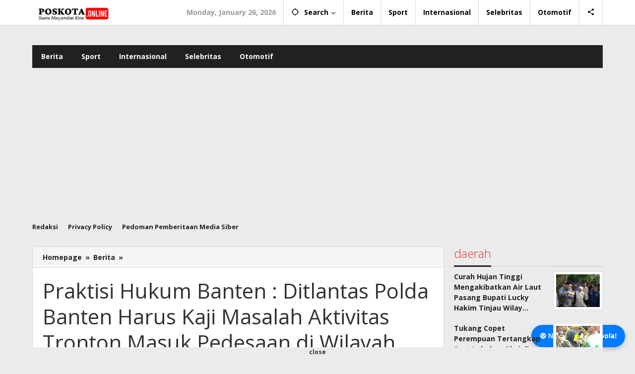

--- FILE ---
content_type: text/html; charset=UTF-8
request_url: https://poskota.online/praktisi-hukum-banten-ditlantas-polda-banten-harus-kaji-masalah-aktivitas-tronton-masuk-pedesaan-di-wilayah-pandeglang/
body_size: 28498
content:
<!DOCTYPE html>
<html lang="en-US">
<head itemscope="itemscope" itemtype="https://schema.org/WebSite">
<meta charset="UTF-8">
<meta name="viewport" content="width=device-width, initial-scale=1">
<link rel="profile" href="http://gmpg.org/xfn/11">

<meta name='robots' content='index, follow, max-image-preview:large, max-snippet:-1, max-video-preview:-1' />

	<!-- This site is optimized with the Yoast SEO plugin v26.7 - https://yoast.com/wordpress/plugins/seo/ -->
	<title>Praktisi Hukum Banten : Ditlantas Polda Banten Harus Kaji Masalah Aktivitas Tronton Masuk Pedesaan di Wilayah Pandeglang - poskota.online</title>
	<link rel="canonical" href="https://poskota.online/praktisi-hukum-banten-ditlantas-polda-banten-harus-kaji-masalah-aktivitas-tronton-masuk-pedesaan-di-wilayah-pandeglang/" />
	<meta property="og:locale" content="en_US" />
	<meta property="og:type" content="article" />
	<meta property="og:title" content="Praktisi Hukum Banten : Ditlantas Polda Banten Harus Kaji Masalah Aktivitas Tronton Masuk Pedesaan di Wilayah Pandeglang - poskota.online" />
	<meta property="og:description" content="PANDEGLANG,Poskota.Online-Kapasitas muatan truk tronton yang mencapai puluhan ton berdampak pada rusaknya akses jalan pedesaan didua titik yakni Desa Pasirkadu Kecamatan Sukaresmi dan" />
	<meta property="og:url" content="https://poskota.online/praktisi-hukum-banten-ditlantas-polda-banten-harus-kaji-masalah-aktivitas-tronton-masuk-pedesaan-di-wilayah-pandeglang/" />
	<meta property="og:site_name" content="poskota.online" />
	<meta property="article:published_time" content="2023-05-04T05:26:53+00:00" />
	<meta property="og:image" content="https://poskota.online/wp-content/plugins/og-image-overlay-master/generate-og-image.php?p=9495" />
	<meta property="og:image:width" content="512" />
	<meta property="og:image:height" content="512" />
	<meta property="og:image:type" content="image/png" />
	<meta name="author" content="farhat muhidin" />
	<meta name="twitter:card" content="summary_large_image" />
	<meta name="twitter:label1" content="Written by" />
	<meta name="twitter:data1" content="farhat muhidin" />
	<script type="application/ld+json" class="yoast-schema-graph">{"@context":"https://schema.org","@graph":[{"@type":"Article","@id":"https://poskota.online/praktisi-hukum-banten-ditlantas-polda-banten-harus-kaji-masalah-aktivitas-tronton-masuk-pedesaan-di-wilayah-pandeglang/#article","isPartOf":{"@id":"https://poskota.online/praktisi-hukum-banten-ditlantas-polda-banten-harus-kaji-masalah-aktivitas-tronton-masuk-pedesaan-di-wilayah-pandeglang/"},"author":{"name":"farhat muhidin","@id":"https://mediumslateblue-opossum-762354.hostingersite.com/#/schema/person/ea1e495cb14060344ddf71897d8370d4"},"headline":"Praktisi Hukum Banten : Ditlantas Polda Banten Harus Kaji Masalah Aktivitas Tronton Masuk Pedesaan di Wilayah Pandeglang","datePublished":"2023-05-04T05:26:53+00:00","mainEntityOfPage":{"@id":"https://poskota.online/praktisi-hukum-banten-ditlantas-polda-banten-harus-kaji-masalah-aktivitas-tronton-masuk-pedesaan-di-wilayah-pandeglang/"},"wordCount":583,"commentCount":0,"publisher":{"@id":"https://mediumslateblue-opossum-762354.hostingersite.com/#organization"},"articleSection":["Berita"],"inLanguage":"en-US","potentialAction":[{"@type":"CommentAction","name":"Comment","target":["https://poskota.online/praktisi-hukum-banten-ditlantas-polda-banten-harus-kaji-masalah-aktivitas-tronton-masuk-pedesaan-di-wilayah-pandeglang/#respond"]}]},{"@type":"WebPage","@id":"https://poskota.online/praktisi-hukum-banten-ditlantas-polda-banten-harus-kaji-masalah-aktivitas-tronton-masuk-pedesaan-di-wilayah-pandeglang/","url":"https://poskota.online/praktisi-hukum-banten-ditlantas-polda-banten-harus-kaji-masalah-aktivitas-tronton-masuk-pedesaan-di-wilayah-pandeglang/","name":"Praktisi Hukum Banten : Ditlantas Polda Banten Harus Kaji Masalah Aktivitas Tronton Masuk Pedesaan di Wilayah Pandeglang - poskota.online","isPartOf":{"@id":"https://mediumslateblue-opossum-762354.hostingersite.com/#website"},"datePublished":"2023-05-04T05:26:53+00:00","breadcrumb":{"@id":"https://poskota.online/praktisi-hukum-banten-ditlantas-polda-banten-harus-kaji-masalah-aktivitas-tronton-masuk-pedesaan-di-wilayah-pandeglang/#breadcrumb"},"inLanguage":"en-US","potentialAction":[{"@type":"ReadAction","target":["https://poskota.online/praktisi-hukum-banten-ditlantas-polda-banten-harus-kaji-masalah-aktivitas-tronton-masuk-pedesaan-di-wilayah-pandeglang/"]}]},{"@type":"BreadcrumbList","@id":"https://poskota.online/praktisi-hukum-banten-ditlantas-polda-banten-harus-kaji-masalah-aktivitas-tronton-masuk-pedesaan-di-wilayah-pandeglang/#breadcrumb","itemListElement":[{"@type":"ListItem","position":1,"name":"Home","item":"https://mediumslateblue-opossum-762354.hostingersite.com/"},{"@type":"ListItem","position":2,"name":"Praktisi Hukum Banten : Ditlantas Polda Banten Harus Kaji Masalah Aktivitas Tronton Masuk Pedesaan di Wilayah Pandeglang"}]},{"@type":"WebSite","@id":"https://mediumslateblue-opossum-762354.hostingersite.com/#website","url":"https://mediumslateblue-opossum-762354.hostingersite.com/","name":"poskota.online","description":"Suara Masyarakat Kota","publisher":{"@id":"https://mediumslateblue-opossum-762354.hostingersite.com/#organization"},"potentialAction":[{"@type":"SearchAction","target":{"@type":"EntryPoint","urlTemplate":"https://mediumslateblue-opossum-762354.hostingersite.com/?s={search_term_string}"},"query-input":{"@type":"PropertyValueSpecification","valueRequired":true,"valueName":"search_term_string"}}],"inLanguage":"en-US"},{"@type":"Organization","@id":"https://mediumslateblue-opossum-762354.hostingersite.com/#organization","name":"poskota.online","url":"https://mediumslateblue-opossum-762354.hostingersite.com/","logo":{"@type":"ImageObject","inLanguage":"en-US","@id":"https://mediumslateblue-opossum-762354.hostingersite.com/#/schema/logo/image/","url":"https://poskota.online/wp-content/uploads/2023/10/cropped-Logo-PNG-1.png","contentUrl":"https://poskota.online/wp-content/uploads/2023/10/cropped-Logo-PNG-1.png","width":400,"height":77,"caption":"poskota.online"},"image":{"@id":"https://mediumslateblue-opossum-762354.hostingersite.com/#/schema/logo/image/"}},{"@type":"Person","@id":"https://mediumslateblue-opossum-762354.hostingersite.com/#/schema/person/ea1e495cb14060344ddf71897d8370d4","name":"farhat muhidin","image":{"@type":"ImageObject","inLanguage":"en-US","@id":"https://mediumslateblue-opossum-762354.hostingersite.com/#/schema/person/image/","url":"https://secure.gravatar.com/avatar/c6d73480c12bd0bc419bb9904565bf76d74b879028302d2ee83986f1aa106eef?s=96&d=mm&r=g","contentUrl":"https://secure.gravatar.com/avatar/c6d73480c12bd0bc419bb9904565bf76d74b879028302d2ee83986f1aa106eef?s=96&d=mm&r=g","caption":"farhat muhidin"},"sameAs":["http://poskota.online"],"url":"https://poskota.online/author/farhat/"}]}</script>
	<!-- / Yoast SEO plugin. -->


<link rel='dns-prefetch' href='//www.googletagmanager.com' />
<link rel='dns-prefetch' href='//fonts.googleapis.com' />
<link rel='dns-prefetch' href='//pagead2.googlesyndication.com' />
<link rel="alternate" type="application/rss+xml" title="poskota.online &raquo; Feed" href="https://poskota.online/feed/" />
<link rel="alternate" type="application/rss+xml" title="poskota.online &raquo; Comments Feed" href="https://poskota.online/comments/feed/" />
<script type="text/javascript" id="wpp-js" src="https://poskota.online/wp-content/plugins/wordpress-popular-posts/assets/js/wpp.min.js?ver=7.3.6" data-sampling="0" data-sampling-rate="100" data-api-url="https://poskota.online/wp-json/wordpress-popular-posts" data-post-id="9495" data-token="fd5740421b" data-lang="0" data-debug="0"></script>
<link rel="alternate" type="application/rss+xml" title="poskota.online &raquo; Praktisi Hukum Banten : Ditlantas Polda Banten Harus Kaji Masalah Aktivitas Tronton Masuk Pedesaan di Wilayah Pandeglang Comments Feed" href="https://poskota.online/praktisi-hukum-banten-ditlantas-polda-banten-harus-kaji-masalah-aktivitas-tronton-masuk-pedesaan-di-wilayah-pandeglang/feed/" />
<link rel="alternate" title="oEmbed (JSON)" type="application/json+oembed" href="https://poskota.online/wp-json/oembed/1.0/embed?url=https%3A%2F%2Fposkota.online%2Fpraktisi-hukum-banten-ditlantas-polda-banten-harus-kaji-masalah-aktivitas-tronton-masuk-pedesaan-di-wilayah-pandeglang%2F" />
<link rel="alternate" title="oEmbed (XML)" type="text/xml+oembed" href="https://poskota.online/wp-json/oembed/1.0/embed?url=https%3A%2F%2Fposkota.online%2Fpraktisi-hukum-banten-ditlantas-polda-banten-harus-kaji-masalah-aktivitas-tronton-masuk-pedesaan-di-wilayah-pandeglang%2F&#038;format=xml" />
<style id='wp-img-auto-sizes-contain-inline-css' type='text/css'>
img:is([sizes=auto i],[sizes^="auto," i]){contain-intrinsic-size:3000px 1500px}
/*# sourceURL=wp-img-auto-sizes-contain-inline-css */
</style>
<style id='wp-emoji-styles-inline-css' type='text/css'>

	img.wp-smiley, img.emoji {
		display: inline !important;
		border: none !important;
		box-shadow: none !important;
		height: 1em !important;
		width: 1em !important;
		margin: 0 0.07em !important;
		vertical-align: -0.1em !important;
		background: none !important;
		padding: 0 !important;
	}
/*# sourceURL=wp-emoji-styles-inline-css */
</style>
<link rel='stylesheet' id='majalahpro-core-css' href='https://poskota.online/wp-content/plugins/majalahpro-core/css/majalahpro-core.css?ver=1.2.9' type='text/css' media='all' />
<link rel='stylesheet' id='wordpress-popular-posts-css-css' href='https://poskota.online/wp-content/plugins/wordpress-popular-posts/assets/css/wpp.css?ver=7.3.6' type='text/css' media='all' />
<link rel='stylesheet' id='majalahpro-fonts-css' href='https://fonts.googleapis.com/css?family=Open+Sans%3Aregular%2Citalic%2C700%2C300%26subset%3Dlatin%2C&#038;ver=1.3.1' type='text/css' media='all' />
<link rel='stylesheet' id='majalahpro-style-css' href='https://poskota.online/wp-content/themes/majalahpro/style.css?ver=1.3.1' type='text/css' media='all' />
<style id='majalahpro-style-inline-css' type='text/css'>
body{color:#323233;font-family:"Open Sans",arial,sans-serif;}kbd,a.button,button,.button,button.button,input[type="button"],input[type="reset"],input[type="submit"],#infinite-handle span,ol.comment-list li div.reply .comment-reply-link,#cancel-comment-reply-link,.tagcloud a,.tagcloud ul,ul.page-numbers li span.page-numbers,.prevnextpost-links a .prevnextpost,.page-links .page-link-number,.sidr,#navigationamp,.firstpage-title,.gmr-ajax-tab > li > a.js-tabs__title-active,.gmr-ajax-tab > li > a.js-tabs__title-active:focus,.gmr-ajax-tab > li > a.js-tabs__title-active:hover,#secondary-slider .splide__slide.is-active{background-color:#212121;}#primary-menu .sub-menu-search,#primary-menu .sub-menu,#primary-menu .children,.gmr-ajax-loader{border-bottom-color:#212121;}blockquote,a.button,button,.button,button.button,input[type="button"],input[type="reset"],input[type="submit"],.gmr-theme div.sharedaddy h3.sd-title:before,.bypostauthor > .comment-body,ol.comment-list li .comment-meta:after,.widget-title span{border-color:#212121;}.gmr-meta-topic a,h3.widget-title,h3.related-title,.gmr-owl-carousel .gmr-slide-topic a,.gmr-module-slide-topic a{color:#dd3333;}#secondary-slider{border-top-color:#dd3333;}.gmr-owl-carousel .gmr-slide-topic a,.gmr-firstbox-content{border-color:#dd3333;}a{color:#212121;}.gmr-secondmenu #primary-menu > li.page_item_has_children > a:after,.gmr-secondmenu #primary-menu > li.menu-item-has-children > a:after,.gmr-secondmenu #primary-menu .sub-menu-search > li.page_item_has_children > a:after,.gmr-secondmenu #primary-menu .sub-menu-search > li.menu-item-has-children > a:after,.gmr-secondmenu #primary-menu .sub-menu > li.page_item_has_children > a:after,.gmr-secondmenu #primary-menu .sub-menu > li.menu-item-has-children > a:after,.gmr-secondmenu #primary-menu .children > li.page_item_has_children > a:after,.gmr-secondmenu #primary-menu .children > li.menu-item-has-children > a:after{border-color:#212121;}a:hover,a:focus,a:active{color:#0b63a1;}.gmr-topnavmenu #primary-menu > li.page_item_has_children:hover > a:after,.gmr-topnavmenu #primary-menu > li.menu-item-has-children:hover > a:after{border-color:#0b63a1;}.site-title a{color:#000000;}.site-description{color:#000000;}.gmr-logo{margin-top:2px;}.gmr-menuwrap,.gmr-sticky .top-header.sticky-menu,.gmr-mainmenu #primary-menu .sub-menu,.gmr-mainmenu #primary-menu .children{background-color:#212121;}#gmr-responsive-menu,.gmr-mainmenu #primary-menu > li > a{color:#ffffff;}.gmr-mainmenu #primary-menu > li.menu-border > a span,.gmr-mainmenu #primary-menu > li.page_item_has_children > a:after,.gmr-mainmenu #primary-menu > li.menu-item-has-children > a:after,.gmr-mainmenu #primary-menu .sub-menu-search > li.page_item_has_children > a:after,.gmr-mainmenu #primary-menu .sub-menu-search > li.menu-item-has-children > a:after,.gmr-mainmenu #primary-menu .sub-menu > li.page_item_has_children > a:after,.gmr-mainmenu #primary-menu .sub-menu > li.menu-item-has-children > a:after,.gmr-mainmenu #primary-menu .children > li.page_item_has_children > a:after,.gmr-mainmenu #primary-menu .children > li.menu-item-has-children > a:after{border-color:#ffffff;}#gmr-responsive-menu:hover,.gmr-mainmenu #primary-menu > li:hover > a,.gmr-mainmenu #primary-menu .current-menu-item > a,.gmr-mainmenu #primary-menu .current-menu-ancestor > a,.gmr-mainmenu #primary-menu .current_page_item > a,.gmr-mainmenu #primary-menu .current_page_ancestor > a,.gmr-mainmenu .search-trigger .gmr-icon:hover{color:#ffffff;}.gmr-mainmenu #primary-menu > li.menu-border:hover > a span,.gmr-mainmenu #primary-menu > li.menu-border.current-menu-item > a span,.gmr-mainmenu #primary-menu > li.menu-border.current-menu-ancestor > a span,.gmr-mainmenu #primary-menu > li.menu-border.current_page_item > a span,.gmr-mainmenu #primary-menu > li.menu-border.current_page_ancestor > a span,.gmr-mainmenu #primary-menu > li.page_item_has_children:hover > a:after,.gmr-mainmenu #primary-menu > li.menu-item-has-children:hover > a:after{border-color:#ffffff;}.gmr-mainmenu #primary-menu > li:hover > a,.gmr-mainmenu #primary-menu .current-menu-item > a,.gmr-mainmenu #primary-menu .current-menu-ancestor > a,.gmr-mainmenu #primary-menu .current_page_item > a,.gmr-mainmenu #primary-menu .current_page_ancestor > a{background-color:#dd3333;}.gmr-topnavwrap{background-color:#ffffff;}#gmr-topnavresponsive-menu svg,.gmr-topnavmenu #primary-menu > li > a,.gmr-social-icon ul > li > a,.search-trigger .gmr-icon{color:#000000;}.gmr-topnavmenu #primary-menu > li.menu-border > a span,.gmr-topnavmenu #primary-menu > li.page_item_has_children > a:after,.gmr-topnavmenu #primary-menu > li.menu-item-has-children > a:after,.gmr-topnavmenu #primary-menu .sub-menu-search > li.page_item_has_children > a:after,.gmr-topnavmenu #primary-menu .sub-menu-search > li.menu-item-has-children > a:after,.gmr-topnavmenu #primary-menu .sub-menu > li.page_item_has_children > a:after,.gmr-topnavmenu #primary-menu .sub-menu > li.menu-item-has-children > a:after,.gmr-topnavmenu #primary-menu .children > li.page_item_has_children > a:after,.gmr-topnavmenu #primary-menu .children > li.menu-item-has-children > a:after{border-color:#000000;}#gmr-topnavresponsive-menu:hover,.gmr-topnavmenu #primary-menu > li:hover > a,.gmr-topnavmenu #primary-menu .current-menu-item > a,.gmr-topnavmenu #primary-menu .current-menu-ancestor > a,.gmr-topnavmenu #primary-menu .current_page_item > a,.gmr-topnavmenu #primary-menu .current_page_ancestor > a,.gmr-social-icon ul > li > a:hover{color:#000000;}.gmr-topnavmenu #primary-menu > li.menu-border:hover > a span,.gmr-topnavmenu #primary-menu > li.menu-border.current-menu-item > a span,.gmr-topnavmenu #primary-menu > li.menu-border.current-menu-ancestor > a span,.gmr-topnavmenu #primary-menu > li.menu-border.current_page_item > a span,.gmr-topnavmenu #primary-menu > li.menu-border.current_page_ancestor > a span,.gmr-topnavmenu #primary-menu > li.page_item_has_children:hover > a:after,.gmr-topnavmenu #primary-menu > li.menu-item-has-children:hover > a:after{border-color:#000000;}.page-title,.breadcrumbs,.gmr-authorbox,.module-slide-tabs,.related-title{background-color:#f5f5f5;}.site-main,.gmr-infinite-selector.gmr-related-infinite #gmr-main-load .item-infinite .item-box,.majalahpro-core-related-post .gmr-newinfinite{background-color:#ffffff;}h1,h2,h3,h4,h5,h6,.h1,.h2,.h3,.h4,.h5,.h6,.site-title,#gmr-responsive-menu,.gmr-mainmenu #primary-menu > li > a{font-family:"Open Sans",arial,sans-serif;}body,.gmr-gallery-related ul li,.gmr-module-posts ul li{font-weight:600;font-size:14px;}.entry-content-single{font-size:17px;}h1{font-size:30px;}h2{font-size:26px;}h3{font-size:24px;}h4{font-size:22px;}h5{font-size:20px;}h6{font-size:18px;}.widget-footer{background-color:#ffffff;}.site-footer{color:#323233;}.site-footer a{color:#999;}.site-footer a:hover{color:#999;}
/*# sourceURL=majalahpro-style-inline-css */
</style>

<!-- Google tag (gtag.js) snippet added by Site Kit -->
<!-- Google Analytics snippet added by Site Kit -->
<script type="text/javascript" src="https://www.googletagmanager.com/gtag/js?id=GT-NGPPS72" id="google_gtagjs-js" async></script>
<script type="text/javascript" id="google_gtagjs-js-after">
/* <![CDATA[ */
window.dataLayer = window.dataLayer || [];function gtag(){dataLayer.push(arguments);}
gtag("set","linker",{"domains":["poskota.online"]});
gtag("js", new Date());
gtag("set", "developer_id.dZTNiMT", true);
gtag("config", "GT-NGPPS72", {"googlesitekit_post_type":"post","googlesitekit_post_author":"farhat muhidin","googlesitekit_post_date":"20230504"});
//# sourceURL=google_gtagjs-js-after
/* ]]> */
</script>
<link rel="https://api.w.org/" href="https://poskota.online/wp-json/" /><link rel="alternate" title="JSON" type="application/json" href="https://poskota.online/wp-json/wp/v2/posts/9495" /><link rel="EditURI" type="application/rsd+xml" title="RSD" href="https://poskota.online/xmlrpc.php?rsd" />
<meta name="generator" content="WordPress 6.9" />
<link rel='shortlink' href='https://poskota.online/?p=9495' />
<meta property="fb:app_id" content=""/><meta name="generator" content="Site Kit by Google 1.170.0" /><script async src="https://pagead2.googlesyndication.com/pagead/js/adsbygoogle.js?client=ca-pub-3658211016032837"
     crossorigin="anonymous"></script>            <style id="wpp-loading-animation-styles">@-webkit-keyframes bgslide{from{background-position-x:0}to{background-position-x:-200%}}@keyframes bgslide{from{background-position-x:0}to{background-position-x:-200%}}.wpp-widget-block-placeholder,.wpp-shortcode-placeholder{margin:0 auto;width:60px;height:3px;background:#dd3737;background:linear-gradient(90deg,#dd3737 0%,#571313 10%,#dd3737 100%);background-size:200% auto;border-radius:3px;-webkit-animation:bgslide 1s infinite linear;animation:bgslide 1s infinite linear}</style>
            <link rel="pingback" href="https://poskota.online/xmlrpc.php">
<!-- Google AdSense meta tags added by Site Kit -->
<meta name="google-adsense-platform-account" content="ca-host-pub-2644536267352236">
<meta name="google-adsense-platform-domain" content="sitekit.withgoogle.com">
<!-- End Google AdSense meta tags added by Site Kit -->

<!-- Google Tag Manager snippet added by Site Kit -->
<script type="text/javascript">
/* <![CDATA[ */

			( function( w, d, s, l, i ) {
				w[l] = w[l] || [];
				w[l].push( {'gtm.start': new Date().getTime(), event: 'gtm.js'} );
				var f = d.getElementsByTagName( s )[0],
					j = d.createElement( s ), dl = l != 'dataLayer' ? '&l=' + l : '';
				j.async = true;
				j.src = 'https://www.googletagmanager.com/gtm.js?id=' + i + dl;
				f.parentNode.insertBefore( j, f );
			} )( window, document, 'script', 'dataLayer', 'GTM-WV7XPZT' );
			
/* ]]> */
</script>

<!-- End Google Tag Manager snippet added by Site Kit -->

<!-- Google AdSense snippet added by Site Kit -->
<script type="text/javascript" async="async" src="https://pagead2.googlesyndication.com/pagead/js/adsbygoogle.js?client=ca-pub-3658211016032837&amp;host=ca-host-pub-2644536267352236" crossorigin="anonymous"></script>

<!-- End Google AdSense snippet added by Site Kit -->
<link rel="icon" href="https://poskota.online/wp-content/uploads/2022/08/cropped-Logo-PNG-32x32.png" sizes="32x32" />
<link rel="icon" href="https://poskota.online/wp-content/uploads/2022/08/cropped-Logo-PNG-192x192.png" sizes="192x192" />
<link rel="apple-touch-icon" href="https://poskota.online/wp-content/uploads/2022/08/cropped-Logo-PNG-180x180.png" />
<meta name="msapplication-TileImage" content="https://poskota.online/wp-content/uploads/2022/08/cropped-Logo-PNG-270x270.png" />
<style id='global-styles-inline-css' type='text/css'>
:root{--wp--preset--aspect-ratio--square: 1;--wp--preset--aspect-ratio--4-3: 4/3;--wp--preset--aspect-ratio--3-4: 3/4;--wp--preset--aspect-ratio--3-2: 3/2;--wp--preset--aspect-ratio--2-3: 2/3;--wp--preset--aspect-ratio--16-9: 16/9;--wp--preset--aspect-ratio--9-16: 9/16;--wp--preset--color--black: #000000;--wp--preset--color--cyan-bluish-gray: #abb8c3;--wp--preset--color--white: #ffffff;--wp--preset--color--pale-pink: #f78da7;--wp--preset--color--vivid-red: #cf2e2e;--wp--preset--color--luminous-vivid-orange: #ff6900;--wp--preset--color--luminous-vivid-amber: #fcb900;--wp--preset--color--light-green-cyan: #7bdcb5;--wp--preset--color--vivid-green-cyan: #00d084;--wp--preset--color--pale-cyan-blue: #8ed1fc;--wp--preset--color--vivid-cyan-blue: #0693e3;--wp--preset--color--vivid-purple: #9b51e0;--wp--preset--gradient--vivid-cyan-blue-to-vivid-purple: linear-gradient(135deg,rgb(6,147,227) 0%,rgb(155,81,224) 100%);--wp--preset--gradient--light-green-cyan-to-vivid-green-cyan: linear-gradient(135deg,rgb(122,220,180) 0%,rgb(0,208,130) 100%);--wp--preset--gradient--luminous-vivid-amber-to-luminous-vivid-orange: linear-gradient(135deg,rgb(252,185,0) 0%,rgb(255,105,0) 100%);--wp--preset--gradient--luminous-vivid-orange-to-vivid-red: linear-gradient(135deg,rgb(255,105,0) 0%,rgb(207,46,46) 100%);--wp--preset--gradient--very-light-gray-to-cyan-bluish-gray: linear-gradient(135deg,rgb(238,238,238) 0%,rgb(169,184,195) 100%);--wp--preset--gradient--cool-to-warm-spectrum: linear-gradient(135deg,rgb(74,234,220) 0%,rgb(151,120,209) 20%,rgb(207,42,186) 40%,rgb(238,44,130) 60%,rgb(251,105,98) 80%,rgb(254,248,76) 100%);--wp--preset--gradient--blush-light-purple: linear-gradient(135deg,rgb(255,206,236) 0%,rgb(152,150,240) 100%);--wp--preset--gradient--blush-bordeaux: linear-gradient(135deg,rgb(254,205,165) 0%,rgb(254,45,45) 50%,rgb(107,0,62) 100%);--wp--preset--gradient--luminous-dusk: linear-gradient(135deg,rgb(255,203,112) 0%,rgb(199,81,192) 50%,rgb(65,88,208) 100%);--wp--preset--gradient--pale-ocean: linear-gradient(135deg,rgb(255,245,203) 0%,rgb(182,227,212) 50%,rgb(51,167,181) 100%);--wp--preset--gradient--electric-grass: linear-gradient(135deg,rgb(202,248,128) 0%,rgb(113,206,126) 100%);--wp--preset--gradient--midnight: linear-gradient(135deg,rgb(2,3,129) 0%,rgb(40,116,252) 100%);--wp--preset--font-size--small: 13px;--wp--preset--font-size--medium: 20px;--wp--preset--font-size--large: 36px;--wp--preset--font-size--x-large: 42px;--wp--preset--spacing--20: 0.44rem;--wp--preset--spacing--30: 0.67rem;--wp--preset--spacing--40: 1rem;--wp--preset--spacing--50: 1.5rem;--wp--preset--spacing--60: 2.25rem;--wp--preset--spacing--70: 3.38rem;--wp--preset--spacing--80: 5.06rem;--wp--preset--shadow--natural: 6px 6px 9px rgba(0, 0, 0, 0.2);--wp--preset--shadow--deep: 12px 12px 50px rgba(0, 0, 0, 0.4);--wp--preset--shadow--sharp: 6px 6px 0px rgba(0, 0, 0, 0.2);--wp--preset--shadow--outlined: 6px 6px 0px -3px rgb(255, 255, 255), 6px 6px rgb(0, 0, 0);--wp--preset--shadow--crisp: 6px 6px 0px rgb(0, 0, 0);}:where(.is-layout-flex){gap: 0.5em;}:where(.is-layout-grid){gap: 0.5em;}body .is-layout-flex{display: flex;}.is-layout-flex{flex-wrap: wrap;align-items: center;}.is-layout-flex > :is(*, div){margin: 0;}body .is-layout-grid{display: grid;}.is-layout-grid > :is(*, div){margin: 0;}:where(.wp-block-columns.is-layout-flex){gap: 2em;}:where(.wp-block-columns.is-layout-grid){gap: 2em;}:where(.wp-block-post-template.is-layout-flex){gap: 1.25em;}:where(.wp-block-post-template.is-layout-grid){gap: 1.25em;}.has-black-color{color: var(--wp--preset--color--black) !important;}.has-cyan-bluish-gray-color{color: var(--wp--preset--color--cyan-bluish-gray) !important;}.has-white-color{color: var(--wp--preset--color--white) !important;}.has-pale-pink-color{color: var(--wp--preset--color--pale-pink) !important;}.has-vivid-red-color{color: var(--wp--preset--color--vivid-red) !important;}.has-luminous-vivid-orange-color{color: var(--wp--preset--color--luminous-vivid-orange) !important;}.has-luminous-vivid-amber-color{color: var(--wp--preset--color--luminous-vivid-amber) !important;}.has-light-green-cyan-color{color: var(--wp--preset--color--light-green-cyan) !important;}.has-vivid-green-cyan-color{color: var(--wp--preset--color--vivid-green-cyan) !important;}.has-pale-cyan-blue-color{color: var(--wp--preset--color--pale-cyan-blue) !important;}.has-vivid-cyan-blue-color{color: var(--wp--preset--color--vivid-cyan-blue) !important;}.has-vivid-purple-color{color: var(--wp--preset--color--vivid-purple) !important;}.has-black-background-color{background-color: var(--wp--preset--color--black) !important;}.has-cyan-bluish-gray-background-color{background-color: var(--wp--preset--color--cyan-bluish-gray) !important;}.has-white-background-color{background-color: var(--wp--preset--color--white) !important;}.has-pale-pink-background-color{background-color: var(--wp--preset--color--pale-pink) !important;}.has-vivid-red-background-color{background-color: var(--wp--preset--color--vivid-red) !important;}.has-luminous-vivid-orange-background-color{background-color: var(--wp--preset--color--luminous-vivid-orange) !important;}.has-luminous-vivid-amber-background-color{background-color: var(--wp--preset--color--luminous-vivid-amber) !important;}.has-light-green-cyan-background-color{background-color: var(--wp--preset--color--light-green-cyan) !important;}.has-vivid-green-cyan-background-color{background-color: var(--wp--preset--color--vivid-green-cyan) !important;}.has-pale-cyan-blue-background-color{background-color: var(--wp--preset--color--pale-cyan-blue) !important;}.has-vivid-cyan-blue-background-color{background-color: var(--wp--preset--color--vivid-cyan-blue) !important;}.has-vivid-purple-background-color{background-color: var(--wp--preset--color--vivid-purple) !important;}.has-black-border-color{border-color: var(--wp--preset--color--black) !important;}.has-cyan-bluish-gray-border-color{border-color: var(--wp--preset--color--cyan-bluish-gray) !important;}.has-white-border-color{border-color: var(--wp--preset--color--white) !important;}.has-pale-pink-border-color{border-color: var(--wp--preset--color--pale-pink) !important;}.has-vivid-red-border-color{border-color: var(--wp--preset--color--vivid-red) !important;}.has-luminous-vivid-orange-border-color{border-color: var(--wp--preset--color--luminous-vivid-orange) !important;}.has-luminous-vivid-amber-border-color{border-color: var(--wp--preset--color--luminous-vivid-amber) !important;}.has-light-green-cyan-border-color{border-color: var(--wp--preset--color--light-green-cyan) !important;}.has-vivid-green-cyan-border-color{border-color: var(--wp--preset--color--vivid-green-cyan) !important;}.has-pale-cyan-blue-border-color{border-color: var(--wp--preset--color--pale-cyan-blue) !important;}.has-vivid-cyan-blue-border-color{border-color: var(--wp--preset--color--vivid-cyan-blue) !important;}.has-vivid-purple-border-color{border-color: var(--wp--preset--color--vivid-purple) !important;}.has-vivid-cyan-blue-to-vivid-purple-gradient-background{background: var(--wp--preset--gradient--vivid-cyan-blue-to-vivid-purple) !important;}.has-light-green-cyan-to-vivid-green-cyan-gradient-background{background: var(--wp--preset--gradient--light-green-cyan-to-vivid-green-cyan) !important;}.has-luminous-vivid-amber-to-luminous-vivid-orange-gradient-background{background: var(--wp--preset--gradient--luminous-vivid-amber-to-luminous-vivid-orange) !important;}.has-luminous-vivid-orange-to-vivid-red-gradient-background{background: var(--wp--preset--gradient--luminous-vivid-orange-to-vivid-red) !important;}.has-very-light-gray-to-cyan-bluish-gray-gradient-background{background: var(--wp--preset--gradient--very-light-gray-to-cyan-bluish-gray) !important;}.has-cool-to-warm-spectrum-gradient-background{background: var(--wp--preset--gradient--cool-to-warm-spectrum) !important;}.has-blush-light-purple-gradient-background{background: var(--wp--preset--gradient--blush-light-purple) !important;}.has-blush-bordeaux-gradient-background{background: var(--wp--preset--gradient--blush-bordeaux) !important;}.has-luminous-dusk-gradient-background{background: var(--wp--preset--gradient--luminous-dusk) !important;}.has-pale-ocean-gradient-background{background: var(--wp--preset--gradient--pale-ocean) !important;}.has-electric-grass-gradient-background{background: var(--wp--preset--gradient--electric-grass) !important;}.has-midnight-gradient-background{background: var(--wp--preset--gradient--midnight) !important;}.has-small-font-size{font-size: var(--wp--preset--font-size--small) !important;}.has-medium-font-size{font-size: var(--wp--preset--font-size--medium) !important;}.has-large-font-size{font-size: var(--wp--preset--font-size--large) !important;}.has-x-large-font-size{font-size: var(--wp--preset--font-size--x-large) !important;}
/*# sourceURL=global-styles-inline-css */
</style>
<link rel='stylesheet' id='dashicons-css' href='https://poskota.online/wp-includes/css/dashicons.min.css?ver=6.9' type='text/css' media='all' />
<link rel='stylesheet' id='thickbox-css' href='https://poskota.online/wp-includes/js/thickbox/thickbox.css?ver=6.9' type='text/css' media='all' />
</head>

<body class="wp-singular post-template-default single single-post postid-9495 single-format-standard wp-custom-logo wp-theme-majalahpro gmr-theme idtheme kentooz gmr-no-sticky group-blog" itemscope="itemscope" itemtype="https://schema.org/WebPage">
		<!-- Google Tag Manager (noscript) snippet added by Site Kit -->
		<noscript>
			<iframe src="https://www.googletagmanager.com/ns.html?id=GTM-WV7XPZT" height="0" width="0" style="display:none;visibility:hidden"></iframe>
		</noscript>
		<!-- End Google Tag Manager (noscript) snippet added by Site Kit -->
		<a class="skip-link screen-reader-text" href="#main">Skip to content</a>

<div class="top-header-second">
	<div class="gmr-topnavwrap clearfix">
		<div class="container">
			<div class="gmr-list-table">
				<div class="gmr-table-row">
					<div class="gmr-table-cell gmr-table-logo">
						<div class="gmr-mobilelogo">
							<div class="gmr-logo"><a href="https://poskota.online/" class="custom-logo-link" itemprop="url" title="poskota.online"><img src="https://poskota.online/wp-content/uploads/2022/08/Logo-PNG.png" alt="poskota.online" title="poskota.online" /></a></div>						</div>
					</div>
					<div class="gmr-table-cell gmr-table-menu">
													<a id="gmr-topnavresponsive-menu" href="#menus" title="Menus" rel="nofollow"><svg xmlns="http://www.w3.org/2000/svg" xmlns:xlink="http://www.w3.org/1999/xlink" aria-hidden="true" role="img" style="vertical-align: -0.125em;" width="1em" height="1em" preserveAspectRatio="xMidYMid meet" viewBox="0 0 24 24"><path d="M3 18h18v-2H3v2zm0-5h18v-2H3v2zm0-7v2h18V6H3z" fill="currentColor"/></svg></a>
							<div class="close-topnavmenu-wrap"><a id="close-topnavmenu-button" rel="nofollow" href="#"><svg xmlns="http://www.w3.org/2000/svg" xmlns:xlink="http://www.w3.org/1999/xlink" aria-hidden="true" role="img" width="1em" height="1em" preserveAspectRatio="xMidYMid meet" viewBox="0 0 24 24"><g fill="currentColor"><path d="M12 2a10 10 0 1 0 10 10A10 10 0 0 0 12 2zm0 18a8 8 0 1 1 8-8a8 8 0 0 1-8 8z"/><path d="M14.71 9.29a1 1 0 0 0-1.42 0L12 10.59l-1.29-1.3a1 1 0 0 0-1.42 1.42l1.3 1.29l-1.3 1.29a1 1 0 0 0 0 1.42a1 1 0 0 0 1.42 0l1.29-1.3l1.29 1.3a1 1 0 0 0 1.42 0a1 1 0 0 0 0-1.42L13.41 12l1.3-1.29a1 1 0 0 0 0-1.42z"/></g></svg></a></div>
							<nav id="site-navigation" class="gmr-topnavmenu pull-right" role="navigation" itemscope="itemscope" itemtype="https://schema.org/SiteNavigationElement">
								<ul id="primary-menu" class="menu"><li class="menu-item menu-item-type-custom menu-item-object-custom menu-item-object-date"><span class="gmr-top-date" data-lang="en-US">&nbsp;</span></li><li class="menu-item menu-item-type-custom menu-item-object-custom menu-item-has-children gmr-search"><a href="#" title="Search" rel="nofollow" itemprop="url"><svg xmlns="http://www.w3.org/2000/svg" xmlns:xlink="http://www.w3.org/1999/xlink" aria-hidden="true" role="img" style="vertical-align: -0.125em;" width="1em" height="1em" preserveAspectRatio="xMidYMid meet" viewBox="0 0 24 24"><path d="M20.94 11A8.994 8.994 0 0 0 13 3.06V1h-2v2.06A8.994 8.994 0 0 0 3.06 11H1v2h2.06A8.994 8.994 0 0 0 11 20.94V23h2v-2.06A8.994 8.994 0 0 0 20.94 13H23v-2h-2.06zM12 19c-3.87 0-7-3.13-7-7s3.13-7 7-7s7 3.13 7 7s-3.13 7-7 7z" fill="currentColor"/></svg><span itemprop="name">Search</span></a><ul class="sub-menu-search"><li id="menu-item-search" class="menu-item menu-item-type-custom menu-item-object-custom menu-item-search"><form method="get" class="gmr-searchform searchform" action="https://poskota.online/"><input type="text" name="s" id="s" placeholder="Search" /></form></li></ul></li><li id="menu-item-11580" class="menu-item menu-item-type-taxonomy menu-item-object-category current-post-ancestor current-menu-parent current-post-parent menu-item-11580"><a href="https://poskota.online/category/berita/" itemprop="url"><span itemprop="name">Berita</span></a></li>
<li id="menu-item-11581" class="menu-item menu-item-type-taxonomy menu-item-object-category menu-item-11581"><a href="https://poskota.online/category/sport/" itemprop="url"><span itemprop="name">Sport</span></a></li>
<li id="menu-item-11582" class="menu-item menu-item-type-taxonomy menu-item-object-category menu-item-11582"><a href="https://poskota.online/category/internasional/" itemprop="url"><span itemprop="name">Internasional</span></a></li>
<li id="menu-item-11583" class="menu-item menu-item-type-taxonomy menu-item-object-category menu-item-11583"><a href="https://poskota.online/category/selebritas/" itemprop="url"><span itemprop="name">Selebritas</span></a></li>
<li id="menu-item-11584" class="menu-item menu-item-type-taxonomy menu-item-object-category menu-item-11584"><a href="https://poskota.online/category/otomotif/" itemprop="url"><span itemprop="name">Otomotif</span></a></li>

					<li class="menu-item menu-item-type-custom menu-item-object-custom gmr-social-menu">
						<a href="#" title="Social Network" rel="nofollow" class="gmr-social-mainlink" itemprop="url">
							<svg xmlns="http://www.w3.org/2000/svg" xmlns:xlink="http://www.w3.org/1999/xlink" aria-hidden="true" role="img" style="vertical-align: -0.125em;" width="1em" height="1em" preserveAspectRatio="xMidYMid meet" viewBox="0 0 24 24"><path d="M18 16.08c-.76 0-1.44.3-1.96.77L8.91 12.7c.05-.23.09-.46.09-.7s-.04-.47-.09-.7l7.05-4.11c.54.5 1.25.81 2.04.81c1.66 0 3-1.34 3-3s-1.34-3-3-3s-3 1.34-3 3c0 .24.04.47.09.7L8.04 9.81C7.5 9.31 6.79 9 6 9c-1.66 0-3 1.34-3 3s1.34 3 3 3c.79 0 1.5-.31 2.04-.81l7.12 4.16c-.05.21-.08.43-.08.65c0 1.61 1.31 2.92 2.92 2.92c1.61 0 2.92-1.31 2.92-2.92s-1.31-2.92-2.92-2.92z" fill="currentColor"/></svg>
						</a><ul class="sub-menu"><li class="menu-item menu-item-type-custom menu-item-object-custom menu-item-social-network"><a href="#" title="Facebook" class="facebook" target="_blank" rel="nofollow"><svg xmlns="http://www.w3.org/2000/svg" xmlns:xlink="http://www.w3.org/1999/xlink" aria-hidden="true" role="img" width="1em" height="1em" preserveAspectRatio="xMidYMid meet" viewBox="0 0 16 16"><g fill="currentColor"><path d="M16 8.049c0-4.446-3.582-8.05-8-8.05C3.58 0-.002 3.603-.002 8.05c0 4.017 2.926 7.347 6.75 7.951v-5.625h-2.03V8.05H6.75V6.275c0-2.017 1.195-3.131 3.022-3.131c.876 0 1.791.157 1.791.157v1.98h-1.009c-.993 0-1.303.621-1.303 1.258v1.51h2.218l-.354 2.326H9.25V16c3.824-.604 6.75-3.934 6.75-7.951z"/></g></svg>Facebook</a></li><li class="menu-item menu-item-type-custom menu-item-object-custom menu-item-social-network"><a href="#" title="Twitter" class="twitter" target="_blank" rel="nofollow"><svg xmlns="http://www.w3.org/2000/svg" aria-hidden="true" role="img" width="1em" height="1em" viewBox="0 0 24 24"><path fill="currentColor" d="M18.901 1.153h3.68l-8.04 9.19L24 22.846h-7.406l-5.8-7.584l-6.638 7.584H.474l8.6-9.83L0 1.154h7.594l5.243 6.932ZM17.61 20.644h2.039L6.486 3.24H4.298Z"></path></svg>Twitter</a></li><li class="menu-item menu-item-type-custom menu-item-object-custom menu-item-social-network"><a href="#" title="Pinterest" class="pinterest" target="_blank" rel="nofollow"><svg xmlns="http://www.w3.org/2000/svg" xmlns:xlink="http://www.w3.org/1999/xlink" aria-hidden="true" role="img" width="1em" height="1em" preserveAspectRatio="xMidYMid meet" viewBox="0 0 16 16"><g fill="currentColor"><path d="M8 0a8 8 0 0 0-2.915 15.452c-.07-.633-.134-1.606.027-2.297c.146-.625.938-3.977.938-3.977s-.239-.479-.239-1.187c0-1.113.645-1.943 1.448-1.943c.682 0 1.012.512 1.012 1.127c0 .686-.437 1.712-.663 2.663c-.188.796.4 1.446 1.185 1.446c1.422 0 2.515-1.5 2.515-3.664c0-1.915-1.377-3.254-3.342-3.254c-2.276 0-3.612 1.707-3.612 3.471c0 .688.265 1.425.595 1.826a.24.24 0 0 1 .056.23c-.061.252-.196.796-.222.907c-.035.146-.116.177-.268.107c-1-.465-1.624-1.926-1.624-3.1c0-2.523 1.834-4.84 5.286-4.84c2.775 0 4.932 1.977 4.932 4.62c0 2.757-1.739 4.976-4.151 4.976c-.811 0-1.573-.421-1.834-.919l-.498 1.902c-.181.695-.669 1.566-.995 2.097A8 8 0 1 0 8 0z"/></g></svg>Pinterest</a></li><li class="menu-item menu-item-type-custom menu-item-object-custom menu-item-social-network"><a href="https://poskota.online/feed/" title="RSS" class="rss" target="_blank" rel="nofollow"><svg xmlns="http://www.w3.org/2000/svg" xmlns:xlink="http://www.w3.org/1999/xlink" aria-hidden="true" role="img" width="1em" height="1em" preserveAspectRatio="xMidYMid meet" viewBox="0 0 20 20"><path d="M14.92 18H18C18 9.32 10.82 2.25 2 2.25v3.02c7.12 0 12.92 5.71 12.92 12.73zm-5.44 0h3.08C12.56 12.27 7.82 7.6 2 7.6v3.02c2 0 3.87.77 5.29 2.16A7.292 7.292 0 0 1 9.48 18zm-5.35-.02c1.17 0 2.13-.93 2.13-2.09c0-1.15-.96-2.09-2.13-2.09c-1.18 0-2.13.94-2.13 2.09c0 1.16.95 2.09 2.13 2.09z" fill="currentColor"/></svg>RSS</a></li></ul></li></ul>							</nav><!-- #site-navigation -->
											</div>
				</div>
			</div>
					</div>
	</div>
</div>

<div class="container"><div class="clearfix gmr-headwrapper"><div class="majalahpro-core-topbanner"><script async src="https://pagead2.googlesyndication.com/pagead/js/adsbygoogle.js?client=ca-pub-3658211016032837"
     crossorigin="anonymous"></script></div></div></div>
	<header id="masthead" class="site-header" role="banner" itemscope="itemscope" itemtype="https://schema.org/WPHeader">
		<div class="top-header">
			<div class="container">
				<div class="gmr-menuwrap clearfix">
					<nav id="site-navigation" class="gmr-mainmenu" role="navigation" itemscope="itemscope" itemtype="https://schema.org/SiteNavigationElement">
						<ul id="primary-menu" class="menu"><li class="menu-item menu-item-type-taxonomy menu-item-object-category current-post-ancestor current-menu-parent current-post-parent menu-item-11580"><a href="https://poskota.online/category/berita/" itemprop="url"><span itemprop="name">Berita</span></a></li>
<li class="menu-item menu-item-type-taxonomy menu-item-object-category menu-item-11581"><a href="https://poskota.online/category/sport/" itemprop="url"><span itemprop="name">Sport</span></a></li>
<li class="menu-item menu-item-type-taxonomy menu-item-object-category menu-item-11582"><a href="https://poskota.online/category/internasional/" itemprop="url"><span itemprop="name">Internasional</span></a></li>
<li class="menu-item menu-item-type-taxonomy menu-item-object-category menu-item-11583"><a href="https://poskota.online/category/selebritas/" itemprop="url"><span itemprop="name">Selebritas</span></a></li>
<li class="menu-item menu-item-type-taxonomy menu-item-object-category menu-item-11584"><a href="https://poskota.online/category/otomotif/" itemprop="url"><span itemprop="name">Otomotif</span></a></li>
</ul>					</nav><!-- #site-navigation -->
				</div>
			</div>
		</div><!-- .top-header -->
	</header><!-- #masthead -->

				<div class="container">
				<div class="gmr-secondmenuwrap clearfix">
					<nav id="site-navigation" class="gmr-secondmenu" role="navigation" itemscope="itemscope" itemtype="https://schema.org/SiteNavigationElement">
						<ul id="primary-menu" class="menu"><li id="menu-item-11574" class="menu-item menu-item-type-post_type menu-item-object-page menu-item-11574"><a href="https://poskota.online/redaksi/" itemprop="url"><span itemprop="name">Redaksi</span></a></li>
<li id="menu-item-11575" class="menu-item menu-item-type-post_type menu-item-object-page menu-item-11575"><a href="https://poskota.online/privacy-policy-2/" itemprop="url"><span itemprop="name">Privacy Policy</span></a></li>
<li id="menu-item-11576" class="menu-item menu-item-type-post_type menu-item-object-page menu-item-11576"><a href="https://poskota.online/pedoman-pemberitaan-media-siber/" itemprop="url"><span itemprop="name">Pedoman Pemberitaan Media Siber</span></a></li>
</ul>					</nav><!-- #site-navigation -->
				</div>
			</div>
		
<div class="site inner-wrap" id="site-container">
	
	<div id="content" class="gmr-content">

		<div class="container"><div class="majalahpro-core-topbanner-aftermenu"><script async src="https://pagead2.googlesyndication.com/pagead/js/adsbygoogle.js?client=ca-pub-3658211016032837"
     crossorigin="anonymous"></script></div></div>
		<div class="container">

			<div class="row">

<div id="primary" class="content-area col-md-content">

			<div class="breadcrumbs" itemscope itemtype="https://schema.org/BreadcrumbList">
				<div class="container">
																												<span class="first-item" itemprop="itemListElement" itemscope itemtype="https://schema.org/ListItem">
										<a itemscope itemtype="https://schema.org/WebPage" itemprop="item" itemid="https://poskota.online/" href="https://poskota.online/">
											<span itemprop="name">Homepage</span>
										</a>
										<span itemprop="position" content="1"></span>
									</span>
														<span class="separator">&raquo;</span>
																																<span class="0-item" itemprop="itemListElement" itemscope itemtype="https://schema.org/ListItem">
									<a itemscope itemtype="https://schema.org/WebPage" itemprop="item" itemid="https://poskota.online/category/berita/" href="https://poskota.online/category/berita/">
										<span itemprop="name">Berita</span>
									</a>
									<span itemprop="position" content="2"></span>
								</span>
														<span class="separator">&raquo;</span>
																								<span class="last-item screen-reader-text" itemscope itemtype="https://schema.org/ListItem">
								<span itemprop="name">Praktisi Hukum Banten : Ditlantas Polda Banten Harus Kaji Masalah Aktivitas Tronton Masuk Pedesaan di Wilayah Pandeglang</span>
								<span itemprop="position" content="3"></span>
							</span>
																</div>
			</div>
			
	<main id="main" class="site-main-single" role="main">

	
<article id="post-9495" class="post-9495 post type-post status-publish format-standard hentry category-berita" itemscope="itemscope" itemtype="https://schema.org/CreativeWork">

	<div class="gmr-box-content site-main gmr-single">
				<header class="entry-header">
			<h1 class="entry-title" itemprop="headline">Praktisi Hukum Banten : Ditlantas Polda Banten Harus Kaji Masalah Aktivitas Tronton Masuk Pedesaan di Wilayah Pandeglang</h1>			<div class="gmr-metacontent"><span class="posted-on"><time class="entry-date published updated" itemprop="dateModified" datetime="2023-05-04T05:26:53+07:00">May 4, 2023</time></span><span class="screen-reader-text">by <span class="entry-author vcard screen-reader-text" itemprop="author" itemscope="itemscope" itemtype="https://schema.org/person"><a class="url fn n" href="https://poskota.online/author/farhat/" title="Permalink to: farhat muhidin" itemprop="url"><span itemprop="name">farhat muhidin</span></a></span></span></div><div class="gmr-metacontent"><span class="posted-on">by <span class="entry-author vcard" itemprop="author" itemscope="itemscope" itemtype="https://schema.org/person"><a class="url fn n" href="https://poskota.online/author/farhat/" title="Permalink to: farhat muhidin" itemprop="url"><span itemprop="name">farhat muhidin</span></a></span></span></div>
		</header><!-- .entry-header -->

		<div class="row"><div class="col-md-sgl-m"><div class="row">
<aside id="secondary" class="widget-area col-md-sb-s-l pos-sticky" role="complementary" >
	<div id="custom_html-2" class="widget_text widget widget_custom_html"><h3 class="widget-title"><span>Stadeo Live Room</span></h3><div class="textwidget custom-html-widget"><!-- Floating Chat Button -->
<div id="chatWidget">
  ⚽ Ngobrol sepak bola!
</div>

<script>
  document.getElementById("chatWidget").addEventListener("click", function () {
    window.open(
      "https://widget.stadeo.live/#/",
      "StadeoChat",
      "width=1000,height=640,resizable=yes,scrollbars=yes"
    );
  });
</script>

<style>
  #chatWidget {
    position: fixed;
    bottom: 20px;
    right: 20px;
    background-color: #007bff;
    color: white;
    padding: 12px 16px;
    border-radius: 30px;
    box-shadow: 0 4px 8px rgba(0, 0, 0, 0.2);
    font-family: sans-serif;
    font-size: 14px;
    z-index: 9999;
    cursor: pointer;
  }

  #chatWidget:hover {
    background-color: #0056b3;
  }
</style>
</div></div></aside><!-- #secondary -->
<div class="col-md-content-s-c">
			<div class="entry-content entry-content-single" itemprop="text">
				<div class="majalahpro-core-banner-beforecontent"><script async src="https://pagead2.googlesyndication.com/pagead/js/adsbygoogle.js?client=ca-pub-3658211016032837"
     crossorigin="anonymous"></script></div><p>PANDEGLANG,Poskota.Online-Kapasitas muatan truk tronton yang mencapai puluhan ton berdampak pada rusaknya akses jalan pedesaan didua titik yakni Desa Pasirkadu Kecamatan Sukaresmi dan Desa Mekarjaya Kecamatan Panimbang. </p>
<p>Rusaknya jalan dampak dari tronton pengangkut tanah merah proyek pembangunan jalan tol Serang &#8211; Panimbang seksi III tersebut sangat merugikan masyarakat sekitar salah satunya ketidaknyamanan pengendara dan terganggunya perekonomian masyarakat.</p><div class="majalahpro-core-banner-insidecontent"><script async src="https://pagead2.googlesyndication.com/pagead/js/adsbygoogle.js?client=ca-pub-3658211016032837"
     crossorigin="anonymous"></script></div>
<p>&#8220;Yang menyebabkan kondisi jalan menjadi rusak tonase atau muatan kendaraan-kendaraan berat yang melebihi kapasitas yakni tronton,&#8221; terang Praktisi Hukum sekaligus selaku Direktur Kantor Hukum AM Munir dan Rekan.</p>
<p>Praktisi hukum itu juga mengungkapkan ada dampak positif dan negatif dari pembangunan jalan tol, dimana dampak positif yaitu membuka peluang bagi pelaku usaha untuk membuka usaha sekitar pembangunan jalan tol, sedangkan dampak negatifnya adanya pengusaha angkutan tronton yang menyebabkan Kondisi jalan rusak.</p>
<p>&#8220;Kendaraan angkutan material seperti truk tronton bermuatan melebihi kapasitas. Tentu, hal itu menimbulkan keresahan bagi masyarakat sekitar,&#8221; kata Misbakhul Munir.</p>
<p>Masih dikatakannya, Truk tronton bisa menampung muatan lebih dari 10 ton, bahkan mampu mencapai 20 ton atau lebih. Truk tronton memiliki 3 sumbu roda yang terbagi 1 sumbu roda di bagian depan dan 2 sumbu roda di bagian belakang.</p>
<p>&#8220;Jalan yang digunakan tronton pengangkut tanah merah di desa Pasirkadu merupakan jalan desa, jika muatan lebih dari 10 ton, bahkan mampu mencapai 20 ton jelas dampaknya terhadap rusaknya akses jalan,&#8221; ucapnya.</p><div class="majalahpro-core-banner-insidecontent"><script async src="https://pagead2.googlesyndication.com/pagead/js/adsbygoogle.js?client=ca-pub-3658211016032837"
     crossorigin="anonymous"></script></div>
<p>Untuk itu, Praktisi Hukum Banten Misbakhul Munir meminta Direktorat lalulintas Polda Banten menindak tegas tronton masuk desa, sebab selain abaikan Perbup juga mengganggu kenyamanan masyarakat.</p>
<p>&#8220;Direktorat Lalu lintas harus turun tangan dalam pelaksanaan tugas menyelenggarakan fungsi lalu lintas yang meliputi pendidikan masyarakat, penegakan hukum, pengkajian masalah dampak dari lalu lalang kendaraan tronton yang melebihi kapasitas di jalan pedesaan,&#8221; pintanya.</p>
<div style="clear:both; margin-top:0em; margin-bottom:1em;"><a href="https://poskota.online/tiga-pelaku-bawa-266-butir-obat-diamankan-sat-resnarkoba-dari-tersangka/" target="_blank" rel="dofollow" class="u9fdd2ed3a801547a4f77c1a41a1cebc8"><!-- INLINE RELATED POSTS 1/3 //--><style> .u9fdd2ed3a801547a4f77c1a41a1cebc8 { padding:0px; margin: 0; padding-top:1em!important; padding-bottom:1em!important; width:100%; display: block; font-weight:bold; background-color:#eaeaea; border:0!important; border-left:4px solid #34495E!important; text-decoration:none; } .u9fdd2ed3a801547a4f77c1a41a1cebc8:active, .u9fdd2ed3a801547a4f77c1a41a1cebc8:hover { opacity: 1; transition: opacity 250ms; webkit-transition: opacity 250ms; text-decoration:none; } .u9fdd2ed3a801547a4f77c1a41a1cebc8 { transition: background-color 250ms; webkit-transition: background-color 250ms; opacity: 1; transition: opacity 250ms; webkit-transition: opacity 250ms; } .u9fdd2ed3a801547a4f77c1a41a1cebc8 .ctaText { font-weight:bold; color:#464646; text-decoration:none; font-size: 16px; } .u9fdd2ed3a801547a4f77c1a41a1cebc8 .postTitle { color:#000000; text-decoration: underline!important; font-size: 16px; } .u9fdd2ed3a801547a4f77c1a41a1cebc8:hover .postTitle { text-decoration: underline!important; } </style><div style="padding-left:1em; padding-right:1em;"><span class="ctaText">baca juga</span>&nbsp; <span class="postTitle">Tiga Pelaku Bawa 266 Butir Obat Diamankan Sat Resnarkoba Dari Tersangka</span></div></a></div><p>Misbakhul Munir menambahkan bahwa kerusakan jalan di Desa Pasirkadu Kecamatan Sukaresmi dan Desa Mekarjaya Kecamatan Panimbang wilayah Kabupaten Pandeglang Provinsi Banten menjadi sorotan publik.</p>
<p>&#8220;Bahwa sehubungan dengan maraknya Kendaraan Jenis Sumbu Tiga alias Tronton yang masuk ke desa-desa seperti di Desa Pasirkadu Kecamatan Sukaresmi juga Desa Mekarjaya Kecamatan Panimbang wilayah Kabupaten Pandeglang menjadi penyebab kerusakan jalan pedesaan.</p>
<p>&#8220;Padahal Bupati Pandeglang Irna Narulita melalui Dinas Perhubungan sudah menegakkan kembali regulasi otonomi daerah tentang peraturan bupati perihal larangan tronton masuk wilayah Pandeglang sesuai dengan Peraturan Bupati nomor 8 tahun 2007,&#8221; tuturnya.</p>
<p>Namun realitanya, baik Dishub maupun Polisi belum berani melakukan penindakan terhadap para oknum pengusaha nakal yang menggunakan di jalan pedesaan.</p>
<p>&#8220;Dinas Perhubungan sudah mengeluarkan surat himbauan bernomor : 551.1/16/Bidang lalin/XI/2022 yang dalam himbauan melarang keras kendaraan tronton masuk Pandeglang namun tetap saja aktivitas tronton terus berjalan,&#8221; bebernya.</p>
<p>Sementara, Iping Saripin elemen masyarakat dari kalangan kontrol sosial meminta semua jajaran mulai dari instansi tingkat kabupaten dan kecamatan untuk bersama-sama memantau dampak kerusakan jalan. </p>
<p>&#8220;Truk sumbu tiga itu tidak saja merusak jalan namun juga jalan di pedesaan menjadi macet. Ini harus menjadi perhatian bersama,” ucapnya.</p>
<p>Lebih lanjut dijelaskannya salah satu Perbup larangan truk tronton masuk ke Pandeglang juga harus menjadi dasar polisi dan dishub menindak tegas tronton masuk desa.</p>
<p>”jika Perbup masih diberlakukan oleh Pemkab Pandeglang, dan  pengemudi truk tronton yang masih nakal kami minta langsung ditindak Dishub dan Ditlantas Polda Banten serta berikan sanksi yang telah diatur dalam Perbup,” Ungkapnya.</p>
<p>Senada diungkapkan Heri Ruswandi dari BHH &#8211; GIB bahwa aksi truk tronton masuk jalur Pedesaan wilayah Pandeglang selain menjadi penyebab kerusakan jalan juga sangat menyakiti pengusaha angkutan Dum Truck lokal. Bahkan dampaknya di jalur lintas perkampungan sering terjadi kecelakaan akibat rusak dan licinnya jalan.</p>
<div style="clear:both; margin-top:0em; margin-bottom:1em;"><a href="https://poskota.online/gustiwiw-musisi-muda-berbakat-berpulang-usai-terjatuh-di-kamar-mandi/" target="_blank" rel="dofollow" class="u32236fc76357b56b5b16e17de32f12fd"><!-- INLINE RELATED POSTS 2/3 //--><style> .u32236fc76357b56b5b16e17de32f12fd { padding:0px; margin: 0; padding-top:1em!important; padding-bottom:1em!important; width:100%; display: block; font-weight:bold; background-color:#eaeaea; border:0!important; border-left:4px solid #34495E!important; text-decoration:none; } .u32236fc76357b56b5b16e17de32f12fd:active, .u32236fc76357b56b5b16e17de32f12fd:hover { opacity: 1; transition: opacity 250ms; webkit-transition: opacity 250ms; text-decoration:none; } .u32236fc76357b56b5b16e17de32f12fd { transition: background-color 250ms; webkit-transition: background-color 250ms; opacity: 1; transition: opacity 250ms; webkit-transition: opacity 250ms; } .u32236fc76357b56b5b16e17de32f12fd .ctaText { font-weight:bold; color:#464646; text-decoration:none; font-size: 16px; } .u32236fc76357b56b5b16e17de32f12fd .postTitle { color:#000000; text-decoration: underline!important; font-size: 16px; } .u32236fc76357b56b5b16e17de32f12fd:hover .postTitle { text-decoration: underline!important; } </style><div style="padding-left:1em; padding-right:1em;"><span class="ctaText">baca juga</span>&nbsp; <span class="postTitle">Gustiwiw Musisi Muda Berbakat, Berpulang Usai Terjatuh di Kamar Mandi</span></div></a></div><p>“Agar tidak terjadi kerusakan infrastruktur yang lebih parah lagi. Ini aspirasi masyarakat yang harus diakomodir,” pungkasnya.</p>
<p>Ll..88</p>
<div id="wpdevar_comment_2" style="width:100%;text-align:left;">
		<span style="padding: 10px;font-size:20px;font-family:Times New Roman,Times,Serif,Georgia;color:#000000;">Facebook Comments Box</span>
		<div class="fb-comments" data-href="https://poskota.online/praktisi-hukum-banten-ditlantas-polda-banten-harus-kaji-masalah-aktivitas-tronton-masuk-pedesaan-di-wilayah-pandeglang/" data-order-by="social" data-numposts="7" data-width="100%" style="display:block;"></div></div><style>#wpdevar_comment_2 span,#wpdevar_comment_2 iframe{width:100% !important;} #wpdevar_comment_2 iframe{max-height: 100% !important;}</style></p><div class="majalahpro-core-banner-aftercontent"><script async src="https://pagead2.googlesyndication.com/pagead/js/adsbygoogle.js?client=ca-pub-3658211016032837"
     crossorigin="anonymous"></script></div>			</div><!-- .entry-content -->

			<footer class="entry-footer">
				<div class="gmr-metacontent"><span class="posted-on">by <span class="entry-author vcard" itemprop="author" itemscope="itemscope" itemtype="https://schema.org/person"><a class="url fn n" href="https://poskota.online/author/farhat/" title="Permalink to: farhat muhidin" itemprop="url"><span itemprop="name">farhat muhidin</span></a></span></span></div><ul class="footer-social-icon"><li class="social-text">Follow Us On</li><li><a href="#" title="Facebook" class="facebook" target="_blank" rel="nofollow"><svg xmlns="http://www.w3.org/2000/svg" xmlns:xlink="http://www.w3.org/1999/xlink" aria-hidden="true" role="img" width="1em" height="1em" preserveAspectRatio="xMidYMid meet" viewBox="0 0 16 16"><g fill="currentColor"><path d="M16 8.049c0-4.446-3.582-8.05-8-8.05C3.58 0-.002 3.603-.002 8.05c0 4.017 2.926 7.347 6.75 7.951v-5.625h-2.03V8.05H6.75V6.275c0-2.017 1.195-3.131 3.022-3.131c.876 0 1.791.157 1.791.157v1.98h-1.009c-.993 0-1.303.621-1.303 1.258v1.51h2.218l-.354 2.326H9.25V16c3.824-.604 6.75-3.934 6.75-7.951z"/></g></svg></a></li><li><a href="#" title="Twitter" class="twitter" target="_blank" rel="nofollow"><svg xmlns="http://www.w3.org/2000/svg" aria-hidden="true" role="img" width="1em" height="1em" viewBox="0 0 24 24"><path fill="currentColor" d="M18.901 1.153h3.68l-8.04 9.19L24 22.846h-7.406l-5.8-7.584l-6.638 7.584H.474l8.6-9.83L0 1.154h7.594l5.243 6.932ZM17.61 20.644h2.039L6.486 3.24H4.298Z"></path></svg></a></li><li><a href="#" title="Pinterest" class="pinterest" target="_blank" rel="nofollow"><svg xmlns="http://www.w3.org/2000/svg" xmlns:xlink="http://www.w3.org/1999/xlink" aria-hidden="true" role="img" width="1em" height="1em" preserveAspectRatio="xMidYMid meet" viewBox="0 0 16 16"><g fill="currentColor"><path d="M8 0a8 8 0 0 0-2.915 15.452c-.07-.633-.134-1.606.027-2.297c.146-.625.938-3.977.938-3.977s-.239-.479-.239-1.187c0-1.113.645-1.943 1.448-1.943c.682 0 1.012.512 1.012 1.127c0 .686-.437 1.712-.663 2.663c-.188.796.4 1.446 1.185 1.446c1.422 0 2.515-1.5 2.515-3.664c0-1.915-1.377-3.254-3.342-3.254c-2.276 0-3.612 1.707-3.612 3.471c0 .688.265 1.425.595 1.826a.24.24 0 0 1 .056.23c-.061.252-.196.796-.222.907c-.035.146-.116.177-.268.107c-1-.465-1.624-1.926-1.624-3.1c0-2.523 1.834-4.84 5.286-4.84c2.775 0 4.932 1.977 4.932 4.62c0 2.757-1.739 4.976-4.151 4.976c-.811 0-1.573-.421-1.834-.919l-.498 1.902c-.181.695-.669 1.566-.995 2.097A8 8 0 1 0 8 0z"/></g></svg></a></li><li><a href="https://poskota.online/feed/" title="RSS" class="rss" target="_blank" rel="nofollow"><svg xmlns="http://www.w3.org/2000/svg" xmlns:xlink="http://www.w3.org/1999/xlink" aria-hidden="true" role="img" width="1em" height="1em" preserveAspectRatio="xMidYMid meet" viewBox="0 0 20 20"><path d="M14.92 18H18C18 9.32 10.82 2.25 2 2.25v3.02c7.12 0 12.92 5.71 12.92 12.73zm-5.44 0h3.08C12.56 12.27 7.82 7.6 2 7.6v3.02c2 0 3.87.77 5.29 2.16A7.292 7.292 0 0 1 9.48 18zm-5.35-.02c1.17 0 2.13-.93 2.13-2.09c0-1.15-.96-2.09-2.13-2.09c-1.18 0-2.13.94-2.13 2.09c0 1.16.95 2.09 2.13 2.09z" fill="currentColor"/></svg></a></li></ul>
	<nav class="navigation post-navigation" aria-label="Posts">
		<h2 class="screen-reader-text">Post navigation</h2>
		<div class="nav-links"><div class="nav-previous"><a href="https://poskota.online/kapolres-brebes-pimpin-corps-raport-pengabdian-kapolsek-ketanggungan-kini-berpangkat-kompol/" rel="prev"><span>Previous post</span> Kapolres Brebes Pimpin Corps Raport Pengabdian, Kapolsek Ketanggungan Kini Berpangkat Kompol</a></div><div class="nav-next"><a href="https://poskota.online/pj-bupati-banjarnegara-lakukan-peletakan-batu-pertama-pembangunan-gedung-b-tahap-i-rsud-hj-anna-lasmanah/" rel="next"><span>Next post</span> PJ. Bupati Banjarnegara Lakukan Peletakan Batu Pertama Pembangunan Gedung B Tahap I RSUD Hj. Anna Lasmanah</a></div></div>
	</nav>			</footer><!-- .entry-footer -->

			</div>
				</div></div><div class="col-md-sgl-r pos-sticky"><div class="gmr-social-share"><ul class="gmr-socialicon-share"><li class="facebook"><a href="https://www.facebook.com/sharer/sharer.php?u=https%3A%2F%2Fposkota.online%2Fpraktisi-hukum-banten-ditlantas-polda-banten-harus-kaji-masalah-aktivitas-tronton-masuk-pedesaan-di-wilayah-pandeglang%2F" class="gmr-share-facebook" rel="nofollow" title="Share this"><svg xmlns="http://www.w3.org/2000/svg" xmlns:xlink="http://www.w3.org/1999/xlink" aria-hidden="true" role="img" width="0.49em" height="1em" preserveAspectRatio="xMidYMid meet" viewBox="0 0 486.037 1000"><path d="M124.074 1000V530.771H0V361.826h124.074V217.525C124.074 104.132 197.365 0 366.243 0C434.619 0 485.18 6.555 485.18 6.555l-3.984 157.766s-51.564-.502-107.833-.502c-60.9 0-70.657 28.065-70.657 74.646v123.361h183.331l-7.977 168.945H302.706V1000H124.074" fill="currentColor"/></svg></a></li><li class="twitter"><a href="https://twitter.com/intent/tweet?url=https%3A%2F%2Fposkota.online%2Fpraktisi-hukum-banten-ditlantas-polda-banten-harus-kaji-masalah-aktivitas-tronton-masuk-pedesaan-di-wilayah-pandeglang%2F&amp;text=Praktisi%20Hukum%20Banten%20%3A%20Ditlantas%20Polda%20Banten%20Harus%20Kaji%20Masalah%20Aktivitas%20Tronton%20Masuk%20Pedesaan%20di%20Wilayah%20Pandeglang" class="gmr-share-twitter" rel="nofollow" title="Tweet this"><svg xmlns="http://www.w3.org/2000/svg" aria-hidden="true" role="img" width="1em" height="1em" viewBox="0 0 24 24"><path fill="currentColor" d="M18.901 1.153h3.68l-8.04 9.19L24 22.846h-7.406l-5.8-7.584l-6.638 7.584H.474l8.6-9.83L0 1.154h7.594l5.243 6.932ZM17.61 20.644h2.039L6.486 3.24H4.298Z"></path></svg></a></li><li class="pinterest"><a href="https://pinterest.com/pin/create/button/?url=https%3A%2F%2Fposkota.online%2Fpraktisi-hukum-banten-ditlantas-polda-banten-harus-kaji-masalah-aktivitas-tronton-masuk-pedesaan-di-wilayah-pandeglang%2F&amp;media=&amp;description=Praktisi%20Hukum%20Banten%20%3A%20Ditlantas%20Polda%20Banten%20Harus%20Kaji%20Masalah%20Aktivitas%20Tronton%20Masuk%20Pedesaan%20di%20Wilayah%20Pandeglang" class="gmr-share-pinit" rel="nofollow" title="Pin this"><svg xmlns="http://www.w3.org/2000/svg" xmlns:xlink="http://www.w3.org/1999/xlink" aria-hidden="true" role="img" width="1em" height="1em" preserveAspectRatio="xMidYMid meet" viewBox="0 0 32 32"><path d="M16.75.406C10.337.406 4 4.681 4 11.6c0 4.4 2.475 6.9 3.975 6.9c.619 0 .975-1.725.975-2.212c0-.581-1.481-1.819-1.481-4.238c0-5.025 3.825-8.588 8.775-8.588c4.256 0 7.406 2.419 7.406 6.863c0 3.319-1.331 9.544-5.644 9.544c-1.556 0-2.888-1.125-2.888-2.737c0-2.363 1.65-4.65 1.65-7.088c0-4.137-5.869-3.387-5.869 1.613c0 1.05.131 2.212.6 3.169c-.863 3.713-2.625 9.244-2.625 13.069c0 1.181.169 2.344.281 3.525c.212.238.106.213.431.094c3.15-4.313 3.038-5.156 4.463-10.8c.769 1.463 2.756 2.25 4.331 2.25c6.637 0 9.619-6.469 9.619-12.3c0-6.206-5.363-10.256-11.25-10.256z" fill="currentColor"/></svg></a></li><li class="telegram"><a href="https://t.me/share/url?url=https%3A%2F%2Fposkota.online%2Fpraktisi-hukum-banten-ditlantas-polda-banten-harus-kaji-masalah-aktivitas-tronton-masuk-pedesaan-di-wilayah-pandeglang%2F&amp;text=Praktisi%20Hukum%20Banten%20%3A%20Ditlantas%20Polda%20Banten%20Harus%20Kaji%20Masalah%20Aktivitas%20Tronton%20Masuk%20Pedesaan%20di%20Wilayah%20Pandeglang" target="_blank" rel="nofollow" title="Telegram Share"><svg xmlns="http://www.w3.org/2000/svg" xmlns:xlink="http://www.w3.org/1999/xlink" aria-hidden="true" role="img" width="1em" height="1em" preserveAspectRatio="xMidYMid meet" viewBox="0 0 48 48"><path d="M41.42 7.309s3.885-1.515 3.56 2.164c-.107 1.515-1.078 6.818-1.834 12.553l-2.59 16.99s-.216 2.489-2.159 2.922c-1.942.432-4.856-1.515-5.396-1.948c-.432-.325-8.094-5.195-10.792-7.575c-.756-.65-1.62-1.948.108-3.463L33.648 18.13c1.295-1.298 2.59-4.328-2.806-.649l-15.11 10.28s-1.727 1.083-4.964.109l-7.016-2.165s-2.59-1.623 1.835-3.246c10.793-5.086 24.068-10.28 35.831-15.15z" fill="currentColor"/></svg></a></li><li class="whatsapp"><a href="https://api.whatsapp.com/send?text=Praktisi%20Hukum%20Banten%20%3A%20Ditlantas%20Polda%20Banten%20Harus%20Kaji%20Masalah%20Aktivitas%20Tronton%20Masuk%20Pedesaan%20di%20Wilayah%20Pandeglang https%3A%2F%2Fposkota.online%2Fpraktisi-hukum-banten-ditlantas-polda-banten-harus-kaji-masalah-aktivitas-tronton-masuk-pedesaan-di-wilayah-pandeglang%2F" class="gmr-share-whatsapp" rel="nofollow" title="Whatsapp"><svg xmlns="http://www.w3.org/2000/svg" xmlns:xlink="http://www.w3.org/1999/xlink" aria-hidden="true" role="img" width="1em" height="1em" preserveAspectRatio="xMidYMid meet" viewBox="0 0 24 24"><path d="M15.271 13.21a7.014 7.014 0 0 1 1.543.7l-.031-.018c.529.235.986.51 1.403.833l-.015-.011c.02.061.032.13.032.203l-.001.032v-.001c-.015.429-.11.832-.271 1.199l.008-.021c-.231.463-.616.82-1.087 1.01l-.014.005a3.624 3.624 0 0 1-1.576.411h-.006a8.342 8.342 0 0 1-2.988-.982l.043.022a8.9 8.9 0 0 1-2.636-1.829l-.001-.001a20.473 20.473 0 0 1-2.248-2.794l-.047-.074a5.38 5.38 0 0 1-1.1-2.995l-.001-.013v-.124a3.422 3.422 0 0 1 1.144-2.447l.003-.003a1.17 1.17 0 0 1 .805-.341h.001c.101.003.198.011.292.025l-.013-.002c.087.013.188.021.292.023h.003a.642.642 0 0 1 .414.102l-.002-.001c.107.118.189.261.238.418l.002.008q.124.31.512 1.364c.135.314.267.701.373 1.099l.014.063a1.573 1.573 0 0 1-.533.889l-.003.002q-.535.566-.535.72a.436.436 0 0 0 .081.234l-.001-.001a7.03 7.03 0 0 0 1.576 2.119l.005.005a9.89 9.89 0 0 0 2.282 1.54l.059.026a.681.681 0 0 0 .339.109h.002q.233 0 .838-.752t.804-.752zm-3.147 8.216h.022a9.438 9.438 0 0 0 3.814-.799l-.061.024c2.356-.994 4.193-2.831 5.163-5.124l.024-.063c.49-1.113.775-2.411.775-3.775s-.285-2.662-.799-3.837l.024.062c-.994-2.356-2.831-4.193-5.124-5.163l-.063-.024c-1.113-.49-2.411-.775-3.775-.775s-2.662.285-3.837.799l.062-.024c-2.356.994-4.193 2.831-5.163 5.124l-.024.063a9.483 9.483 0 0 0-.775 3.787a9.6 9.6 0 0 0 1.879 5.72l-.019-.026l-1.225 3.613l3.752-1.194a9.45 9.45 0 0 0 5.305 1.612h.047zm0-21.426h.033c1.628 0 3.176.342 4.575.959L16.659.93c2.825 1.197 5.028 3.4 6.196 6.149l.029.076c.588 1.337.93 2.896.93 4.535s-.342 3.198-.959 4.609l.029-.074c-1.197 2.825-3.4 5.028-6.149 6.196l-.076.029c-1.327.588-2.875.93-4.503.93h-.034h.002h-.053c-2.059 0-3.992-.541-5.664-1.488l.057.03L-.001 24l2.109-6.279a11.505 11.505 0 0 1-1.674-6.01c0-1.646.342-3.212.959-4.631l-.029.075C2.561 4.33 4.764 2.127 7.513.959L7.589.93A11.178 11.178 0 0 1 12.092 0h.033h-.002z" fill="currentColor"/></svg></a></li></ul></div></div></div>
	</div><!-- .gmr-box-content -->

	
	<h3 class="related-title"><span>Don't Miss</span></h3><div class="majalahpro-core-related-post site-main gmr-box-content gmr-single gmr-gallery-related"><ul><li><div class="other-content-thumbnail"><a href="https://poskota.online/mti-usul-logistik-dialihkan-ke-kereta-dan-kapal-saat-lebaran-2026/" itemprop="url" title="Permalink to: MTI Usul Logistik Dialihkan ke Kereta dan Kapal Saat Lebaran 2026" class="image-related" rel="bookmark"><img width="148" height="111" src="https://poskota.online/wp-content/uploads/2026/01/arus-148x111.jpg" class="attachment-medium size-medium wp-post-image" alt="" decoding="async" title="arus" /></a></div><div class="majalahpro-core-related-title"><a href="https://poskota.online/mti-usul-logistik-dialihkan-ke-kereta-dan-kapal-saat-lebaran-2026/" itemprop="url" title="Permalink to: MTI Usul Logistik Dialihkan ke Kereta dan Kapal Saat Lebaran 2026" rel="bookmark">MTI Usul Logistik Dialihkan ke Kereta dan Kapal Saat Lebaran 2026</a></div></li><li><div class="other-content-thumbnail"><a href="https://poskota.online/jakarta-pelatih-jakarta-pertamina-enduro-bulent-karslioglu-menilai-keseimbangan-antara-agresivitas-dan-disiplin-menjadi-kunci-kemenangan-timnya-atas-popsivo-polwan-dengan-skor-3-0-pada-lan/" itemprop="url" title="Permalink to: JAKARTA – Pelatih Jakarta Pertamina Enduro, Bülent Karslıoğlu, menilai keseimbangan antara agresivitas dan disiplin menjadi kunci kemenangan timnya atas Popsivo Polwan dengan skor 3-0 pada lanjutan Proliga 2026.  Menurut Bülent, performa blok dan pertahanan JPE mampu meredam upaya lawan membangun momentum, sementara variasi serangan membuat Popsivo Polwan kesulitan mengembangkan permainan.  “Tim bermain dengan intensitas yang tepat. Blok dan defense kami bekerja efektif, dan variasi serangan berjalan sesuai rencana,” kata Bülent.  Kapten tim JPE, Tisya Amallya Putri, menambahkan bahwa refleksi dari pertandingan sebelumnya turut memengaruhi pendekatan tim dalam laga ini, terutama pada pengambilan keputusan di poin-poin krusial.  “Masukan dari pelatih dan tim statistik sangat detail dan membantu kami bermain lebih disiplin dan terukur,” ujar Tisya." class="image-related" rel="bookmark"><img width="148" height="111" src="https://poskota.online/wp-content/uploads/2026/01/WhatsApp-Image-2026-01-25-at-14.10.54-148x111.jpeg" class="attachment-medium size-medium wp-post-image" alt="" decoding="async" title="WhatsApp Image 2026-01-25 at 14.10.54" /></a></div><div class="majalahpro-core-related-title"><a href="https://poskota.online/jakarta-pelatih-jakarta-pertamina-enduro-bulent-karslioglu-menilai-keseimbangan-antara-agresivitas-dan-disiplin-menjadi-kunci-kemenangan-timnya-atas-popsivo-polwan-dengan-skor-3-0-pada-lan/" itemprop="url" title="Permalink to: JAKARTA – Pelatih Jakarta Pertamina Enduro, Bülent Karslıoğlu, menilai keseimbangan antara agresivitas dan disiplin menjadi kunci kemenangan timnya atas Popsivo Polwan dengan skor 3-0 pada lanjutan Proliga 2026.  Menurut Bülent, performa blok dan pertahanan JPE mampu meredam upaya lawan membangun momentum, sementara variasi serangan membuat Popsivo Polwan kesulitan mengembangkan permainan.  “Tim bermain dengan intensitas yang tepat. Blok dan defense kami bekerja efektif, dan variasi serangan berjalan sesuai rencana,” kata Bülent.  Kapten tim JPE, Tisya Amallya Putri, menambahkan bahwa refleksi dari pertandingan sebelumnya turut memengaruhi pendekatan tim dalam laga ini, terutama pada pengambilan keputusan di poin-poin krusial.  “Masukan dari pelatih dan tim statistik sangat detail dan membantu kami bermain lebih disiplin dan terukur,” ujar Tisya." rel="bookmark">JAKARTA – Pelatih Jakarta Pertamina Enduro, Bülent Karslıoğlu, menilai keseimbangan antara agresivitas dan disiplin menjadi kunci kemenangan timnya atas Popsivo Polwan dengan skor 3-0 pada lanjutan Proliga 2026.  Menurut Bülent, performa blok dan pertahanan JPE mampu meredam upaya lawan membangun momentum, sementara variasi serangan membuat Popsivo Polwan kesulitan mengembangkan permainan.  “Tim bermain dengan intensitas yang tepat. Blok dan defense kami bekerja efektif, dan variasi serangan berjalan sesuai rencana,” kata Bülent.  Kapten tim JPE, Tisya Amallya Putri, menambahkan bahwa refleksi dari pertandingan sebelumnya turut memengaruhi pendekatan tim dalam laga ini, terutama pada pengambilan keputusan di poin-poin krusial.  “Masukan dari pelatih dan tim statistik sangat detail dan membantu kami bermain lebih disiplin dan terukur,” ujar Tisya.</a></div></li><li><div class="other-content-thumbnail"><a href="https://poskota.online/jelang-uji-kelayakan-ombudsman-didorong-hadirkan-komisioner-berintegritas-dan-kompeten/" itemprop="url" title="Permalink to: Jelang Uji Kelayakan, Ombudsman Didorong Hadirkan Komisioner Berintegritas dan Kompeten" class="image-related" rel="bookmark"><img width="148" height="111" src="https://poskota.online/wp-content/uploads/2026/01/ombusman-148x111.jpeg" class="attachment-medium size-medium wp-post-image" alt="" decoding="async" title="ombusman" /></a></div><div class="majalahpro-core-related-title"><a href="https://poskota.online/jelang-uji-kelayakan-ombudsman-didorong-hadirkan-komisioner-berintegritas-dan-kompeten/" itemprop="url" title="Permalink to: Jelang Uji Kelayakan, Ombudsman Didorong Hadirkan Komisioner Berintegritas dan Kompeten" rel="bookmark">Jelang Uji Kelayakan, Ombudsman Didorong Hadirkan Komisioner Berintegritas dan Kompeten</a></div></li><li><div class="other-content-thumbnail"><a href="https://poskota.online/libatkan-gen-z-dan-influencer-pertamina-ajak-anak-muda-sebarkan-energi-baik/" itemprop="url" title="Permalink to: Libatkan Gen Z dan Influencer, Pertamina Ajak Anak Muda Sebarkan Energi Baik" class="image-related" rel="bookmark"><img width="148" height="111" src="https://poskota.online/wp-content/uploads/2026/01/WhatsApp-Image-2026-01-25-at-14.10.51-1-148x111.jpeg" class="attachment-medium size-medium wp-post-image" alt="" decoding="async" loading="lazy" title="WhatsApp Image 2026-01-25 at 14.10.51 (1)" /></a></div><div class="majalahpro-core-related-title"><a href="https://poskota.online/libatkan-gen-z-dan-influencer-pertamina-ajak-anak-muda-sebarkan-energi-baik/" itemprop="url" title="Permalink to: Libatkan Gen Z dan Influencer, Pertamina Ajak Anak Muda Sebarkan Energi Baik" rel="bookmark">Libatkan Gen Z dan Influencer, Pertamina Ajak Anak Muda Sebarkan Energi Baik</a></div></li><li><div class="other-content-thumbnail"><a href="https://poskota.online/pju-di-jalan-manggarai-utara-4-depan-smpn-3-tak-berfungsi-berbulan-bulan-warga-resah/" itemprop="url" title="Permalink to: PJU di Jalan Manggarai Utara 4 Depan SMPN 3 Tak Berfungsi Berbulan-bulan, Warga Resah" class="image-related" rel="bookmark"><img width="148" height="111" src="https://poskota.online/wp-content/uploads/2026/01/pju-148x111.jpeg" class="attachment-medium size-medium wp-post-image" alt="" decoding="async" loading="lazy" title="pju" /></a></div><div class="majalahpro-core-related-title"><a href="https://poskota.online/pju-di-jalan-manggarai-utara-4-depan-smpn-3-tak-berfungsi-berbulan-bulan-warga-resah/" itemprop="url" title="Permalink to: PJU di Jalan Manggarai Utara 4 Depan SMPN 3 Tak Berfungsi Berbulan-bulan, Warga Resah" rel="bookmark">PJU di Jalan Manggarai Utara 4 Depan SMPN 3 Tak Berfungsi Berbulan-bulan, Warga Resah</a></div></li></ul></div>
</article><!-- #post-## -->
<h3 class="related-title">Comment</h3>
<div class="gmr-box-content site-main">

	<div id="comments" class="comments-area">

	
			<div id="respond" class="comment-respond">
		<h3 id="reply-title" class="comment-reply-title">Leave a Reply <small><a rel="nofollow" id="cancel-comment-reply-link" href="/praktisi-hukum-banten-ditlantas-polda-banten-harus-kaji-masalah-aktivitas-tronton-masuk-pedesaan-di-wilayah-pandeglang/#respond" style="display:none;">Cancel reply</a></small></h3><form action="https://poskota.online/wp-comments-post.php" method="post" id="commentform" class="comment-form"><p class="comment-notes"><span id="email-notes">Your email address will not be published.</span> <span class="required-field-message">Required fields are marked <span class="required">*</span></span></p><p class="comment-form-comment"><label for="comment" class="gmr-hidden">Comment</label><textarea id="comment" name="comment" cols="45" rows="4" placeholder="Comment" aria-required="true"></textarea></p><p class="comment-form-author"><input id="author" name="author" type="text" value="" placeholder="Name*" size="30" aria-required='true' /></p>
<p class="comment-form-email"><input id="email" name="email" type="text" value="" placeholder="Email*" size="30" aria-required='true' /></p>
<p class="comment-form-url"><input id="url" name="url" type="text" value="" placeholder="Website" size="30" /></p>
<p class="comment-form-cookies-consent"><input id="wp-comment-cookies-consent" name="wp-comment-cookies-consent" type="checkbox" value="yes" /> <label for="wp-comment-cookies-consent">Save my name, email, and website in this browser for the next time I comment.</label></p>
<p class="form-submit"><input name="submit" type="submit" id="submit" class="submit" value="Post Comment" /> <input type='hidden' name='comment_post_ID' value='9495' id='comment_post_ID' />
<input type='hidden' name='comment_parent' id='comment_parent' value='0' />
</p></form>	</div><!-- #respond -->
	
	</div><!-- #comments -->

</div><!-- .gmr-box-content -->

	<div class="majalahpro-core-related-post gmr-infinite-selector gmr-related-infinite"><div id="gmr-main-load"><div class="item-infinite"><div class="item-box clearfix"><div class="majalahpro-core-related-image pull-right"><a href="https://poskota.online/mti-usul-logistik-dialihkan-ke-kereta-dan-kapal-saat-lebaran-2026/" itemprop="url" title="Permalink to: MTI Usul Logistik Dialihkan ke Kereta dan Kapal Saat Lebaran 2026" class="image-related" rel="bookmark"><img width="148" height="111" src="https://poskota.online/wp-content/uploads/2026/01/arus-148x111.jpg" class="attachment-medium size-medium wp-post-image" alt="" decoding="async" loading="lazy" title="arus" /></a></div><div class="majalahpro-core-related-title"><a href="https://poskota.online/mti-usul-logistik-dialihkan-ke-kereta-dan-kapal-saat-lebaran-2026/" itemprop="url" title="Permalink to: MTI Usul Logistik Dialihkan ke Kereta dan Kapal Saat Lebaran 2026" rel="bookmark">MTI Usul Logistik Dialihkan ke Kereta dan Kapal Saat Lebaran 2026</a></div></div></div><div class="item-infinite"><div class="item-box clearfix"><div class="majalahpro-core-related-image pull-right"><a href="https://poskota.online/jakarta-pelatih-jakarta-pertamina-enduro-bulent-karslioglu-menilai-keseimbangan-antara-agresivitas-dan-disiplin-menjadi-kunci-kemenangan-timnya-atas-popsivo-polwan-dengan-skor-3-0-pada-lan/" itemprop="url" title="Permalink to: JAKARTA – Pelatih Jakarta Pertamina Enduro, Bülent Karslıoğlu, menilai keseimbangan antara agresivitas dan disiplin menjadi kunci kemenangan timnya atas Popsivo Polwan dengan skor 3-0 pada lanjutan Proliga 2026.  Menurut Bülent, performa blok dan pertahanan JPE mampu meredam upaya lawan membangun momentum, sementara variasi serangan membuat Popsivo Polwan kesulitan mengembangkan permainan.  “Tim bermain dengan intensitas yang tepat. Blok dan defense kami bekerja efektif, dan variasi serangan berjalan sesuai rencana,” kata Bülent.  Kapten tim JPE, Tisya Amallya Putri, menambahkan bahwa refleksi dari pertandingan sebelumnya turut memengaruhi pendekatan tim dalam laga ini, terutama pada pengambilan keputusan di poin-poin krusial.  “Masukan dari pelatih dan tim statistik sangat detail dan membantu kami bermain lebih disiplin dan terukur,” ujar Tisya." class="image-related" rel="bookmark"><img width="148" height="111" src="https://poskota.online/wp-content/uploads/2026/01/WhatsApp-Image-2026-01-25-at-14.10.54-148x111.jpeg" class="attachment-medium size-medium wp-post-image" alt="" decoding="async" loading="lazy" title="WhatsApp Image 2026-01-25 at 14.10.54" /></a></div><div class="majalahpro-core-related-title"><a href="https://poskota.online/jakarta-pelatih-jakarta-pertamina-enduro-bulent-karslioglu-menilai-keseimbangan-antara-agresivitas-dan-disiplin-menjadi-kunci-kemenangan-timnya-atas-popsivo-polwan-dengan-skor-3-0-pada-lan/" itemprop="url" title="Permalink to: JAKARTA – Pelatih Jakarta Pertamina Enduro, Bülent Karslıoğlu, menilai keseimbangan antara agresivitas dan disiplin menjadi kunci kemenangan timnya atas Popsivo Polwan dengan skor 3-0 pada lanjutan Proliga 2026.  Menurut Bülent, performa blok dan pertahanan JPE mampu meredam upaya lawan membangun momentum, sementara variasi serangan membuat Popsivo Polwan kesulitan mengembangkan permainan.  “Tim bermain dengan intensitas yang tepat. Blok dan defense kami bekerja efektif, dan variasi serangan berjalan sesuai rencana,” kata Bülent.  Kapten tim JPE, Tisya Amallya Putri, menambahkan bahwa refleksi dari pertandingan sebelumnya turut memengaruhi pendekatan tim dalam laga ini, terutama pada pengambilan keputusan di poin-poin krusial.  “Masukan dari pelatih dan tim statistik sangat detail dan membantu kami bermain lebih disiplin dan terukur,” ujar Tisya." rel="bookmark">JAKARTA – Pelatih Jakarta Pertamina Enduro, Bülent Karslıoğlu, menilai keseimbangan antara agresivitas dan disiplin menjadi kunci kemenangan timnya atas Popsivo Polwan dengan skor 3-0 pada lanjutan Proliga 2026.  Menurut Bülent, performa blok dan pertahanan JPE mampu meredam upaya lawan membangun momentum, sementara variasi serangan membuat Popsivo Polwan kesulitan mengembangkan permainan.  “Tim bermain dengan intensitas yang tepat. Blok dan defense kami bekerja efektif, dan variasi serangan berjalan sesuai rencana,” kata Bülent.  Kapten tim JPE, Tisya Amallya Putri, menambahkan bahwa refleksi dari pertandingan sebelumnya turut memengaruhi pendekatan tim dalam laga ini, terutama pada pengambilan keputusan di poin-poin krusial.  “Masukan dari pelatih dan tim statistik sangat detail dan membantu kami bermain lebih disiplin dan terukur,” ujar Tisya.</a></div></div></div></div><div class="inf-pagination"><ul class='page-numbers'>
	<li><span aria-current="page" class="page-numbers current">1</span></li>
	<li><a rel="nofollow" class="page-numbers" href="https://poskota.online/praktisi-hukum-banten-ditlantas-polda-banten-harus-kaji-masalah-aktivitas-tronton-masuk-pedesaan-di-wilayah-pandeglang/?pgrelated=2">2</a></li>
	<li><a rel="nofollow" class="page-numbers" href="https://poskota.online/praktisi-hukum-banten-ditlantas-polda-banten-harus-kaji-masalah-aktivitas-tronton-masuk-pedesaan-di-wilayah-pandeglang/?pgrelated=3">3</a></li>
	<li><span class="page-numbers dots">&hellip;</span></li>
	<li><a rel="nofollow" class="page-numbers" href="https://poskota.online/praktisi-hukum-banten-ditlantas-polda-banten-harus-kaji-masalah-aktivitas-tronton-masuk-pedesaan-di-wilayah-pandeglang/?pgrelated=4756">4,756</a></li>
	<li><a rel="nofollow" class="next page-numbers" href="https://poskota.online/praktisi-hukum-banten-ditlantas-polda-banten-harus-kaji-masalah-aktivitas-tronton-masuk-pedesaan-di-wilayah-pandeglang/?pgrelated=2">Next</a></li>
</ul>
</div>
				<div class="text-center gmr-newinfinite">
					<div class="page-load-status">
						<div class="loader-ellips infinite-scroll-request gmr-ajax-load-wrapper gmr-loader">
							<div class="gmr-ajax-wrap">
								<div class="gmr-ajax-loader">
									<div></div>
									<div></div>
								</div>
							</div>
						</div>
						<p class="infinite-scroll-last">No More Posts Available.</p>
						<p class="infinite-scroll-error">No more pages to load.</p>
					</div><p><button class="view-more-button heading-text">View More</button></p>
				</div>
				</div>
	</main><!-- #main -->

</div><!-- #primary -->


<aside id="secondary" class="widget-area col-md-sb-r pos-sticky" role="complementary" >
	<div id="majalahpro-core-rp-5" class="widget majalahpro-core-form"><h3 class="widget-title"><span>daerah</span></h3>
			<div class="majalahpro-core-rp-widget">
				<div class="majalahpro-core-rp">
					<ul>
						<li>								<div class="majalahpro-core-rp-link clearfix">
									<a href="https://poskota.online/curah-hujan-tinggi-mengakibatkan-air-laut-pasang-bupati-lucky-hakim-tinjau-wilayah-yang-tergenang-banjir/" itemprop="url" title="Permalink to: Curah Hujan Tinggi Mengakibatkan Air Laut Pasang Bupati Lucky Hakim Tinjau Wilayah yang Tergenang Banjir">
										<img width="148" height="111" src="https://poskota.online/wp-content/uploads/2026/01/indramayu-5-148x111.jpeg" class="attachment-medium size-medium wp-post-image" alt="" decoding="async" loading="lazy" title="indramayu" />
										<span class="majalahpro-core-rp-title">
											Curah Hujan Tinggi Mengakibatkan Air Laut Pasang Bupati Lucky Hakim Tinjau Wilay&hellip;										</span>
									</a>
																	</div>
								</li><li>								<div class="majalahpro-core-rp-link clearfix">
									<a href="https://poskota.online/tukang-copet-perempuan-tertangkap-saat-lakukan-aksi-di-acara-karnaval-hut-ke-451-pemalang/" itemprop="url" title="Permalink to: Tukang Copet Perempuan Tertangkap Saat Lakukan Aksi di Acara Karnaval HUT Ke 451 Pemalang">
										<img width="148" height="111" src="https://poskota.online/wp-content/uploads/2026/01/IMG-20260126-WA0023-148x111.jpg" class="attachment-medium size-medium wp-post-image" alt="" decoding="async" loading="lazy" title="IMG-20260126-WA0023" />
										<span class="majalahpro-core-rp-title">
											Tukang Copet Perempuan Tertangkap Saat Lakukan Aksi di Acara Karnaval HUT Ke 451&hellip;										</span>
									</a>
																	</div>
								</li><li>								<div class="majalahpro-core-rp-link clearfix">
									<a href="https://poskota.online/solusi-cerdas-yayasan-pendidikan-abana-atasi-kecanduan-gadged-anak-lewat-edukasi-detok-digital-dan-lomba-mewarnai/" itemprop="url" title="Permalink to: Solusi Cerdas Yayasan Pendidikan ABANA : Atasi Kecanduan Gadged Anak Lewat Edukasi “DETOK DIGITAL” dan Lomba Mewarnai.">
										<img width="148" height="111" src="https://poskota.online/wp-content/uploads/2026/01/IMG-20260126-WA0006-148x111.jpg" class="attachment-medium size-medium wp-post-image" alt="" decoding="async" loading="lazy" title="IMG-20260126-WA0006" />
										<span class="majalahpro-core-rp-title">
											Solusi Cerdas Yayasan Pendidikan ABANA : Atasi Kecanduan Gadged Anak Lewat Eduka&hellip;										</span>
									</a>
																	</div>
								</li><li>								<div class="majalahpro-core-rp-link clearfix">
									<a href="https://poskota.online/pemerintah-desa-bojongnangka-hadir-dan-ramaikan-karnaval-hut-ke-451-tahun-pemalang/" itemprop="url" title="Permalink to: Pemerintah Desa Bojongnangka Hadir dan Ramaikan Karnaval HUT Ke 451 Tahun Pemalang">
										<img width="148" height="111" src="https://poskota.online/wp-content/uploads/2026/01/IMG-20260125-WA0060-148x111.jpg" class="attachment-medium size-medium wp-post-image" alt="" decoding="async" loading="lazy" title="IMG-20260125-WA0060" />
										<span class="majalahpro-core-rp-title">
											Pemerintah Desa Bojongnangka Hadir dan Ramaikan Karnaval HUT Ke 451 Tahun Pemala&hellip;										</span>
									</a>
																	</div>
								</li><li>								<div class="majalahpro-core-rp-link clearfix">
									<a href="https://poskota.online/dandim-0711-pemalang-hadiri-peresmian-city-walk/" itemprop="url" title="Permalink to: Dandim 0711/ Pemalang Hadiri Peresmian City Walk">
										<img width="148" height="111" src="https://poskota.online/wp-content/uploads/2026/01/IMG-20260125-WA0067-148x111.jpg" class="attachment-medium size-medium wp-post-image" alt="" decoding="async" loading="lazy" title="IMG-20260125-WA0067" />
										<span class="majalahpro-core-rp-title">
											Dandim 0711/ Pemalang Hadiri Peresmian City Walk										</span>
									</a>
																	</div>
								</li>					</ul>
				</div>
			</div>

		</div>
		<div id="recent-posts-3" class="widget widget_recent_entries">
		<h3 class="widget-title"><span>news</span></h3>
		<ul>
											<li>
					<a href="https://poskota.online/curah-hujan-tinggi-mengakibatkan-air-laut-pasang-bupati-lucky-hakim-tinjau-wilayah-yang-tergenang-banjir/">Curah Hujan Tinggi Mengakibatkan Air Laut Pasang Bupati Lucky Hakim Tinjau Wilayah yang Tergenang Banjir</a>
									</li>
											<li>
					<a href="https://poskota.online/waka-polres-melawi-ajak-personel-saling-mengingatkan-dan-peduli-lingkungan/">Waka Polres Melawi Ajak Personel Saling Mengingatkan dan Peduli Lingkungan</a>
									</li>
											<li>
					<a href="https://poskota.online/pangdam-xii-tpr-terima-audiensi-jajaran-direksi-pt-antam/">Pangdam XII/Tpr Terima Audiensi Jajaran Direksi PT Antam</a>
									</li>
											<li>
					<a href="https://poskota.online/pb-minggu-pagi-ratujaya-ajang-bulu-tangkis-sehat-untuk-pra-lansia-dan-lansia/">PB Minggu Pagi Ratujaya, Ajang Bulu Tangkis Sehat untuk Pra Lansia dan Lansia</a>
									</li>
											<li>
					<a href="https://poskota.online/tukang-copet-perempuan-tertangkap-saat-lakukan-aksi-di-acara-karnaval-hut-ke-451-pemalang/">Tukang Copet Perempuan Tertangkap Saat Lakukan Aksi di Acara Karnaval HUT Ke 451 Pemalang</a>
									</li>
					</ul>

		</div>
		<div id="recent-posts-7" class="widget widget_recent_entries">
		<h3 class="widget-title"><span>pos terbaru</span></h3>
		<ul>
											<li>
					<a href="https://poskota.online/curah-hujan-tinggi-mengakibatkan-air-laut-pasang-bupati-lucky-hakim-tinjau-wilayah-yang-tergenang-banjir/">Curah Hujan Tinggi Mengakibatkan Air Laut Pasang Bupati Lucky Hakim Tinjau Wilayah yang Tergenang Banjir</a>
									</li>
											<li>
					<a href="https://poskota.online/waka-polres-melawi-ajak-personel-saling-mengingatkan-dan-peduli-lingkungan/">Waka Polres Melawi Ajak Personel Saling Mengingatkan dan Peduli Lingkungan</a>
									</li>
											<li>
					<a href="https://poskota.online/pangdam-xii-tpr-terima-audiensi-jajaran-direksi-pt-antam/">Pangdam XII/Tpr Terima Audiensi Jajaran Direksi PT Antam</a>
									</li>
											<li>
					<a href="https://poskota.online/pb-minggu-pagi-ratujaya-ajang-bulu-tangkis-sehat-untuk-pra-lansia-dan-lansia/">PB Minggu Pagi Ratujaya, Ajang Bulu Tangkis Sehat untuk Pra Lansia dan Lansia</a>
									</li>
											<li>
					<a href="https://poskota.online/tukang-copet-perempuan-tertangkap-saat-lakukan-aksi-di-acara-karnaval-hut-ke-451-pemalang/">Tukang Copet Perempuan Tertangkap Saat Lakukan Aksi di Acara Karnaval HUT Ke 451 Pemalang</a>
									</li>
					</ul>

		</div><div id="text-9" class="widget widget_text"><h3 class="widget-title"><span>trending topik</span></h3>			<div class="textwidget"><div class="wpp-shortcode"><script type="application/json" data-id="wpp-shortcode-inline-js">{"title":"","limit":"10","offset":0,"range":"last30days","time_quantity":24,"time_unit":"hour","freshness":false,"order_by":"views","post_type":"post","pid":"","exclude":"","cat":"","taxonomy":"category","term_id":"","author":"","shorten_title":{"active":false,"length":0,"words":false},"post-excerpt":{"active":false,"length":0,"keep_format":false,"words":false},"thumbnail":{"active":false,"build":"manual","width":0,"height":0},"rating":false,"stats_tag":{"comment_count":false,"views":false,"author":false,"date":{"active":false,"format":"F j, Y"},"category":false,"taxonomy":{"active":false,"name":"category"}},"markup":{"custom_html":true,"wpp-start":"<ul class=\"wpp-list\">","wpp-end":"<\/ul>","title-start":"<h2>","title-end":"<\/h2>","post-html":"<li class=\"{current_class}\">{thumb} {title} <span class=\"wpp-meta post-stats\">{stats}<\/span><p class=\"wpp-excerpt\">{excerpt}<\/p><\/li>"},"theme":{"name":""}}</script><div class="wpp-shortcode-placeholder"></div></div>
</div>
		</div>	<div id="colophon" class="site-footer widget" role="contentinfo" >
		<span class="pull-left theme-copyright">©poskota.online-2024</span>		<ul id="copyright-menu" class="menu"><li class="menu-item menu-item-type-post_type menu-item-object-page menu-item-11574"><a href="https://poskota.online/redaksi/" itemprop="url">Redaksi</a></li>
<li class="menu-item menu-item-type-post_type menu-item-object-page menu-item-11575"><a href="https://poskota.online/privacy-policy-2/" itemprop="url">Privacy Policy</a></li>
<li class="menu-item menu-item-type-post_type menu-item-object-page menu-item-11576"><a href="https://poskota.online/pedoman-pemberitaan-media-siber/" itemprop="url">Pedoman Pemberitaan Media Siber</a></li>
</ul>	</div><!-- #colophon -->
</aside><!-- #secondary -->
			
			</div><!-- .row -->
		</div><!-- .container -->
		<div id="stop-container"></div>
	</div><!-- .gmr-content -->
</div><!-- #site-container -->


	
	<div class="majalahpro-core-floatbanner majalahpro-core-floatbanner-footer"><div class="container"><div class="inner-floatbanner-bottom"><button onclick="parentNode.remove()" title="close">close</button><script async src="https://pagead2.googlesyndication.com/pagead/js/adsbygoogle.js?client=ca-pub-3658211016032837"
     crossorigin="anonymous"></script></div></div></div>
	<div class="gmr-ontop gmr-hide"><svg xmlns="http://www.w3.org/2000/svg" xmlns:xlink="http://www.w3.org/1999/xlink" aria-hidden="true" role="img" width="1em" height="1em" preserveAspectRatio="xMidYMid meet" viewBox="0 0 8 8"><path d="M4 0C1.79 0 0 1.79 0 4s1.79 4 4 4s4-1.79 4-4s-1.79-4-4-4zm0 1l3 3H5v3H3V4H1l3-3z" fill="currentColor"/></svg></div>


<script type="speculationrules">
{"prefetch":[{"source":"document","where":{"and":[{"href_matches":"/*"},{"not":{"href_matches":["/wp-*.php","/wp-admin/*","/wp-content/uploads/*","/wp-content/*","/wp-content/plugins/*","/wp-content/themes/majalahpro/*","/*\\?(.+)"]}},{"not":{"selector_matches":"a[rel~=\"nofollow\"]"}},{"not":{"selector_matches":".no-prefetch, .no-prefetch a"}}]},"eagerness":"conservative"}]}
</script>
		<div id="fb-root"></div>
		<script async defer crossorigin="anonymous" src="https://connect.facebook.net/en_US/sdk.js#xfbml=1&version=v21.0&appId=&autoLogAppEvents=1"></script><script async src="https://pagead2.googlesyndication.com/pagead/js/adsbygoogle.js?client=ca-pub-3658211016032837"
     crossorigin="anonymous"></script>
				<!-- Google analytics -->
				<script async src="https://www.googletagmanager.com/gtag/js?id=UA-255201092-1"></script>
				<script>
					window.dataLayer = window.dataLayer || [];
					function gtag(){dataLayer.push(arguments);}
					gtag('js', new Date());
					gtag('config', 'UA-255201092-1');
				</script><script type="text/javascript" src="https://poskota.online/wp-content/themes/majalahpro/js/js-plugin-min.js?ver=1.3.1" id="majalahpro-js-plugin-js"></script>
<script type="text/javascript" id="majalahpro-infscroll-js-extra">
/* <![CDATA[ */
var gmrobjinf = {"inf":"gmr-more"};
//# sourceURL=majalahpro-infscroll-js-extra
/* ]]> */
</script>
<script type="text/javascript" src="https://poskota.online/wp-content/themes/majalahpro/js/infinite-scroll-custom.js?ver=1.3.1" id="majalahpro-infscroll-js"></script>
<script type="text/javascript" src="https://poskota.online/wp-content/themes/majalahpro/js/customscript.js?ver=1.3.1" id="majalahpro-customscript-js"></script>
<script type="text/javascript" src="https://poskota.online/wp-includes/js/comment-reply.min.js?ver=6.9" id="comment-reply-js" async="async" data-wp-strategy="async" fetchpriority="low"></script>
<script type="text/javascript" src="https://poskota.online/wp-includes/js/jquery/jquery.min.js?ver=3.7.1" id="jquery-core-js"></script>
<script type="text/javascript" src="https://poskota.online/wp-includes/js/jquery/jquery-migrate.min.js?ver=3.4.1" id="jquery-migrate-js"></script>
<script type="text/javascript" id="thickbox-js-extra">
/* <![CDATA[ */
var thickboxL10n = {"next":"Next \u003E","prev":"\u003C Prev","image":"Image","of":"of","close":"Close","noiframes":"This feature requires inline frames. You have iframes disabled or your browser does not support them.","loadingAnimation":"https://poskota.online/wp-includes/js/thickbox/loadingAnimation.gif"};
//# sourceURL=thickbox-js-extra
/* ]]> */
</script>
<script type="text/javascript" src="https://poskota.online/wp-includes/js/thickbox/thickbox.js?ver=3.1-20121105" id="thickbox-js"></script>
<script id="wp-emoji-settings" type="application/json">
{"baseUrl":"https://s.w.org/images/core/emoji/17.0.2/72x72/","ext":".png","svgUrl":"https://s.w.org/images/core/emoji/17.0.2/svg/","svgExt":".svg","source":{"concatemoji":"https://poskota.online/wp-includes/js/wp-emoji-release.min.js?ver=6.9"}}
</script>
<script type="module">
/* <![CDATA[ */
/*! This file is auto-generated */
const a=JSON.parse(document.getElementById("wp-emoji-settings").textContent),o=(window._wpemojiSettings=a,"wpEmojiSettingsSupports"),s=["flag","emoji"];function i(e){try{var t={supportTests:e,timestamp:(new Date).valueOf()};sessionStorage.setItem(o,JSON.stringify(t))}catch(e){}}function c(e,t,n){e.clearRect(0,0,e.canvas.width,e.canvas.height),e.fillText(t,0,0);t=new Uint32Array(e.getImageData(0,0,e.canvas.width,e.canvas.height).data);e.clearRect(0,0,e.canvas.width,e.canvas.height),e.fillText(n,0,0);const a=new Uint32Array(e.getImageData(0,0,e.canvas.width,e.canvas.height).data);return t.every((e,t)=>e===a[t])}function p(e,t){e.clearRect(0,0,e.canvas.width,e.canvas.height),e.fillText(t,0,0);var n=e.getImageData(16,16,1,1);for(let e=0;e<n.data.length;e++)if(0!==n.data[e])return!1;return!0}function u(e,t,n,a){switch(t){case"flag":return n(e,"\ud83c\udff3\ufe0f\u200d\u26a7\ufe0f","\ud83c\udff3\ufe0f\u200b\u26a7\ufe0f")?!1:!n(e,"\ud83c\udde8\ud83c\uddf6","\ud83c\udde8\u200b\ud83c\uddf6")&&!n(e,"\ud83c\udff4\udb40\udc67\udb40\udc62\udb40\udc65\udb40\udc6e\udb40\udc67\udb40\udc7f","\ud83c\udff4\u200b\udb40\udc67\u200b\udb40\udc62\u200b\udb40\udc65\u200b\udb40\udc6e\u200b\udb40\udc67\u200b\udb40\udc7f");case"emoji":return!a(e,"\ud83e\u1fac8")}return!1}function f(e,t,n,a){let r;const o=(r="undefined"!=typeof WorkerGlobalScope&&self instanceof WorkerGlobalScope?new OffscreenCanvas(300,150):document.createElement("canvas")).getContext("2d",{willReadFrequently:!0}),s=(o.textBaseline="top",o.font="600 32px Arial",{});return e.forEach(e=>{s[e]=t(o,e,n,a)}),s}function r(e){var t=document.createElement("script");t.src=e,t.defer=!0,document.head.appendChild(t)}a.supports={everything:!0,everythingExceptFlag:!0},new Promise(t=>{let n=function(){try{var e=JSON.parse(sessionStorage.getItem(o));if("object"==typeof e&&"number"==typeof e.timestamp&&(new Date).valueOf()<e.timestamp+604800&&"object"==typeof e.supportTests)return e.supportTests}catch(e){}return null}();if(!n){if("undefined"!=typeof Worker&&"undefined"!=typeof OffscreenCanvas&&"undefined"!=typeof URL&&URL.createObjectURL&&"undefined"!=typeof Blob)try{var e="postMessage("+f.toString()+"("+[JSON.stringify(s),u.toString(),c.toString(),p.toString()].join(",")+"));",a=new Blob([e],{type:"text/javascript"});const r=new Worker(URL.createObjectURL(a),{name:"wpTestEmojiSupports"});return void(r.onmessage=e=>{i(n=e.data),r.terminate(),t(n)})}catch(e){}i(n=f(s,u,c,p))}t(n)}).then(e=>{for(const n in e)a.supports[n]=e[n],a.supports.everything=a.supports.everything&&a.supports[n],"flag"!==n&&(a.supports.everythingExceptFlag=a.supports.everythingExceptFlag&&a.supports[n]);var t;a.supports.everythingExceptFlag=a.supports.everythingExceptFlag&&!a.supports.flag,a.supports.everything||((t=a.source||{}).concatemoji?r(t.concatemoji):t.wpemoji&&t.twemoji&&(r(t.twemoji),r(t.wpemoji)))});
//# sourceURL=https://poskota.online/wp-includes/js/wp-emoji-loader.min.js
/* ]]> */
</script>

</body>
</html>


--- FILE ---
content_type: text/html; charset=utf-8
request_url: https://www.google.com/recaptcha/api2/aframe
body_size: 267
content:
<!DOCTYPE HTML><html><head><meta http-equiv="content-type" content="text/html; charset=UTF-8"></head><body><script nonce="6bc8DHmWSQqA2DqpENtFmQ">/** Anti-fraud and anti-abuse applications only. See google.com/recaptcha */ try{var clients={'sodar':'https://pagead2.googlesyndication.com/pagead/sodar?'};window.addEventListener("message",function(a){try{if(a.source===window.parent){var b=JSON.parse(a.data);var c=clients[b['id']];if(c){var d=document.createElement('img');d.src=c+b['params']+'&rc='+(localStorage.getItem("rc::a")?sessionStorage.getItem("rc::b"):"");window.document.body.appendChild(d);sessionStorage.setItem("rc::e",parseInt(sessionStorage.getItem("rc::e")||0)+1);localStorage.setItem("rc::h",'1769436362908');}}}catch(b){}});window.parent.postMessage("_grecaptcha_ready", "*");}catch(b){}</script></body></html>